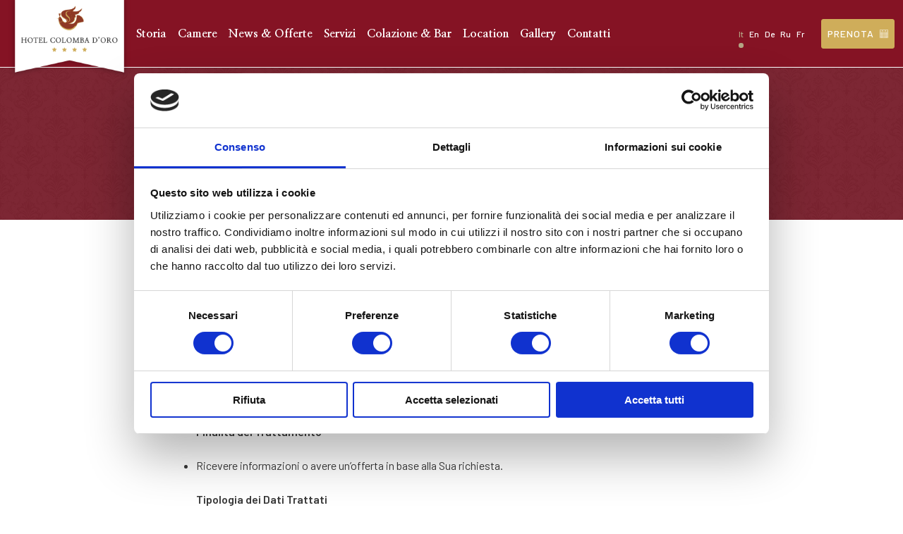

--- FILE ---
content_type: text/html; charset=UTF-8
request_url: https://colombahotel.com/privacy/
body_size: 12753
content:
<!DOCTYPE html>
<html lang="it-IT">
<head>
    <!-- Google Tag Manager -->
    <script>(function (w, d, s, l, i) {
            w[l] = w[l] || [];
            w[l].push({
                'gtm.start':
                    new Date().getTime(), event: 'gtm.js'
            });
            var f = d.getElementsByTagName(s)[0],
                j = d.createElement(s), dl = l != 'dataLayer' ? '&l=' + l : '';
            j.async = true;
            j.src =
                'https://www.googletagmanager.com/gtm.js?id=' + i + dl;
            f.parentNode.insertBefore(j, f);
        })(window, document, 'script', 'dataLayer', 'GTM-M535ZWK');</script>
    <!-- End Google Tag Manager -->

    <script async src="https://www.googletagmanager.com/gtag/js?id=G-QME5GKVMBB"></script>
    <script>
        window.dataLayer = window.dataLayer || [];

        function gtag() {
            dataLayer.push(arguments);
        }

        gtag('js', new Date());
        gtag('set', {
            'linker': {
                'accept_incoming': true,
                'domains': ['www.simplebooking.it']
            },
            'anonymize_ip': true,
            'transport_type': 'beacon'
        });
        gtag('config', 'UA-119400278-1');
        gtag('config', 'G-QME5GKVMBB');
    </script>

    <!--    Global site tag (gtag.js) - AdWords: 866665972-->
    <!--    <script async src="https://www.googletagmanager.com/gtag/js?id=AW-866665972"></script>-->
    <!--    <script>-->
    <!--        window.dataLayer = window.dataLayer || [];-->
    <!---->
    <!--        function gtag() {-->
    <!--            dataLayer.push(arguments);-->
    <!--        }-->
    <!---->
    <!--        gtag('js', new Date());-->
    <!--        gtag('config', 'AW-866665972');-->
    <!--        gtag('config', 'AW-866665972/0ZcpCNmGs2wQ9IuhnQM', {-->
    <!--            'phone_conversion_number': '+39 045.595.300'-->
    <!--        });-->
    <!--    </script>-->

    <!--Global site tag (gtag.js) - Google Analytics -->
    <!--<script async src="https://www.googletagmanager.com/gtag/js?id=UA-119400278-1"></script>-->
    <!--<script>-->
    <!--    window.dataLayer = window.dataLayer || [];-->
    <!---->
    <!--    function gtag() {-->
    <!--        dataLayer.push(arguments);-->
    <!--    }-->
    <!---->
    <!--    gtag('js', new Date());-->
    <!--    gtag('config', 'UA-119400278-1');-->
    <!--</script>-->

    <meta charset="UTF-8">
    <meta name="viewport" content="width=device-width,initial-scale=1">
    <meta http-equiv="X-UA-Compatible" content="ie=edge">

    <link rel="stylesheet" href="https://cdn.jsdelivr.net/npm/glightbox/dist/css/glightbox.min.css"/>
    <link rel="stylesheet" href="https://cdn.jsdelivr.net/npm/swiper@8/swiper-bundle.min.css"/>
    <script src="https://cdn.jsdelivr.net/npm/swiper@8/swiper-bundle.min.js"></script>
    <script src="https://unpkg.com/masonry-layout@4.2.2/dist/masonry.pkgd.min.js"></script>
    <script src="https://cdn.jsdelivr.net/gh/mcstudios/glightbox/dist/js/glightbox.min.js"></script>

	<script type="text/javascript" data-cookieconsent="ignore">
	window.dataLayer = window.dataLayer || [];

	function gtag() {
		dataLayer.
		push(arguments);
	}

	gtag("consent", "default", {
		ad_user_data: "denied",
		ad_personalization: "denied",
		ad_storage: "denied",
		analytics_storage: "denied",
		functionality_storage: "denied",
		personalization_storage: "denied",
		security_storage: "granted",
		wait_for_update: 500,
	});
	gtag("set", "ads_data_redaction", true);
	gtag("set", "url_passthrough", true);
</script>
<script type="text/javascript"
		id="Cookiebot"
		src="https://consent.cookiebot.com/uc.js"
		data-implementation="wp"
		data-cbid="23a71b9b-85a8-41ca-8a3d-9d01801c9d29"
						data-culture="IT"
				data-blockingmode="auto"
	></script>
<meta name='robots' content='noindex, nofollow' />
	<style>img:is([sizes="auto" i], [sizes^="auto," i]) { contain-intrinsic-size: 3000px 1500px }</style>
	
	<!-- This site is optimized with the Yoast SEO plugin v24.6 - https://yoast.com/wordpress/plugins/seo/ -->
	<title>Informativa privacy - Hotel Colomba d&#039;Oro - Ita</title>
	<meta property="og:locale" content="it_IT" />
	<meta property="og:type" content="article" />
	<meta property="og:title" content="Informativa privacy - Hotel Colomba d&#039;Oro - Ita" />
	<meta property="og:description" content="Gentile Cliente, Desideriamo informarLa, ai sensi dell’art.13 del Regolamento UE 2016/679 “GDPR”, che il trattamento dei Suoi dati personali sarà improntato ai principi di correttezza, liceità e trasparenza nel pieno rispetto del Suo diritto alla riservatezza. Titolare del Trattamento Hotel Colomba d’Oro SPA Via Carlo Cattaneo n°10 (VR) Finalità del Trattamento Ricevere informazioni o avere [&hellip;]" />
	<meta property="og:url" content="https://colombahotel.com/privacy/" />
	<meta property="og:site_name" content="Hotel Colomba d&#039;Oro - Ita" />
	<meta property="article:modified_time" content="2023-07-26T15:08:39+00:00" />
	<meta name="twitter:card" content="summary_large_image" />
	<meta name="twitter:label1" content="Tempo di lettura stimato" />
	<meta name="twitter:data1" content="3 minuti" />
	<script type="application/ld+json" class="yoast-schema-graph">{"@context":"https://schema.org","@graph":[{"@type":"WebPage","@id":"https://colombahotel.com/privacy/","url":"https://colombahotel.com/privacy/","name":"Informativa privacy - Hotel Colomba d&#039;Oro - Ita","isPartOf":{"@id":"https://colombahotel.com/#website"},"datePublished":"2018-04-03T15:08:43+00:00","dateModified":"2023-07-26T15:08:39+00:00","inLanguage":"it-IT","potentialAction":[{"@type":"ReadAction","target":["https://colombahotel.com/privacy/"]}]},{"@type":"WebSite","@id":"https://colombahotel.com/#website","url":"https://colombahotel.com/","name":"Hotel Colomba d&#039;Oro - Ita","description":"","potentialAction":[{"@type":"SearchAction","target":{"@type":"EntryPoint","urlTemplate":"https://colombahotel.com/?s={search_term_string}"},"query-input":{"@type":"PropertyValueSpecification","valueRequired":true,"valueName":"search_term_string"}}],"inLanguage":"it-IT"}]}</script>
	<!-- / Yoast SEO plugin. -->


<link rel='dns-prefetch' href='//cdn.polyfill.io' />
<link rel='dns-prefetch' href='//fonts.googleapis.com' />
<link rel="alternate" type="application/rss+xml" title="Hotel Colomba d&#039;Oro - Ita &raquo; Feed" href="https://colombahotel.com/feed/" />
<link rel="alternate" type="application/rss+xml" title="Hotel Colomba d&#039;Oro - Ita &raquo; Feed dei commenti" href="https://colombahotel.com/comments/feed/" />
<link rel='stylesheet' id='wp-block-library-css' href='https://colombahotel.com/wp-includes/css/dist/block-library/style.min.css?ver=6.7.4' type='text/css' media='all' />
<link rel='stylesheet' id='wp-components-css' href='https://colombahotel.com/wp-includes/css/dist/components/style.min.css?ver=6.7.4' type='text/css' media='all' />
<link rel='stylesheet' id='wp-preferences-css' href='https://colombahotel.com/wp-includes/css/dist/preferences/style.min.css?ver=6.7.4' type='text/css' media='all' />
<link rel='stylesheet' id='wp-block-editor-css' href='https://colombahotel.com/wp-includes/css/dist/block-editor/style.min.css?ver=6.7.4' type='text/css' media='all' />
<link rel='stylesheet' id='popup-maker-block-library-style-css' href='https://colombahotel.com/wp-content/plugins/popup-maker/dist/packages/block-library-style.css?ver=dbea705cfafe089d65f1' type='text/css' media='all' />
<style id='classic-theme-styles-inline-css' type='text/css'>
/*! This file is auto-generated */
.wp-block-button__link{color:#fff;background-color:#32373c;border-radius:9999px;box-shadow:none;text-decoration:none;padding:calc(.667em + 2px) calc(1.333em + 2px);font-size:1.125em}.wp-block-file__button{background:#32373c;color:#fff;text-decoration:none}
</style>
<style id='global-styles-inline-css' type='text/css'>
:root{--wp--preset--aspect-ratio--square: 1;--wp--preset--aspect-ratio--4-3: 4/3;--wp--preset--aspect-ratio--3-4: 3/4;--wp--preset--aspect-ratio--3-2: 3/2;--wp--preset--aspect-ratio--2-3: 2/3;--wp--preset--aspect-ratio--16-9: 16/9;--wp--preset--aspect-ratio--9-16: 9/16;--wp--preset--color--black: #000000;--wp--preset--color--cyan-bluish-gray: #abb8c3;--wp--preset--color--white: #ffffff;--wp--preset--color--pale-pink: #f78da7;--wp--preset--color--vivid-red: #cf2e2e;--wp--preset--color--luminous-vivid-orange: #ff6900;--wp--preset--color--luminous-vivid-amber: #fcb900;--wp--preset--color--light-green-cyan: #7bdcb5;--wp--preset--color--vivid-green-cyan: #00d084;--wp--preset--color--pale-cyan-blue: #8ed1fc;--wp--preset--color--vivid-cyan-blue: #0693e3;--wp--preset--color--vivid-purple: #9b51e0;--wp--preset--gradient--vivid-cyan-blue-to-vivid-purple: linear-gradient(135deg,rgba(6,147,227,1) 0%,rgb(155,81,224) 100%);--wp--preset--gradient--light-green-cyan-to-vivid-green-cyan: linear-gradient(135deg,rgb(122,220,180) 0%,rgb(0,208,130) 100%);--wp--preset--gradient--luminous-vivid-amber-to-luminous-vivid-orange: linear-gradient(135deg,rgba(252,185,0,1) 0%,rgba(255,105,0,1) 100%);--wp--preset--gradient--luminous-vivid-orange-to-vivid-red: linear-gradient(135deg,rgba(255,105,0,1) 0%,rgb(207,46,46) 100%);--wp--preset--gradient--very-light-gray-to-cyan-bluish-gray: linear-gradient(135deg,rgb(238,238,238) 0%,rgb(169,184,195) 100%);--wp--preset--gradient--cool-to-warm-spectrum: linear-gradient(135deg,rgb(74,234,220) 0%,rgb(151,120,209) 20%,rgb(207,42,186) 40%,rgb(238,44,130) 60%,rgb(251,105,98) 80%,rgb(254,248,76) 100%);--wp--preset--gradient--blush-light-purple: linear-gradient(135deg,rgb(255,206,236) 0%,rgb(152,150,240) 100%);--wp--preset--gradient--blush-bordeaux: linear-gradient(135deg,rgb(254,205,165) 0%,rgb(254,45,45) 50%,rgb(107,0,62) 100%);--wp--preset--gradient--luminous-dusk: linear-gradient(135deg,rgb(255,203,112) 0%,rgb(199,81,192) 50%,rgb(65,88,208) 100%);--wp--preset--gradient--pale-ocean: linear-gradient(135deg,rgb(255,245,203) 0%,rgb(182,227,212) 50%,rgb(51,167,181) 100%);--wp--preset--gradient--electric-grass: linear-gradient(135deg,rgb(202,248,128) 0%,rgb(113,206,126) 100%);--wp--preset--gradient--midnight: linear-gradient(135deg,rgb(2,3,129) 0%,rgb(40,116,252) 100%);--wp--preset--font-size--small: 13px;--wp--preset--font-size--medium: 20px;--wp--preset--font-size--large: 36px;--wp--preset--font-size--x-large: 42px;--wp--preset--spacing--20: 0.44rem;--wp--preset--spacing--30: 0.67rem;--wp--preset--spacing--40: 1rem;--wp--preset--spacing--50: 1.5rem;--wp--preset--spacing--60: 2.25rem;--wp--preset--spacing--70: 3.38rem;--wp--preset--spacing--80: 5.06rem;--wp--preset--shadow--natural: 6px 6px 9px rgba(0, 0, 0, 0.2);--wp--preset--shadow--deep: 12px 12px 50px rgba(0, 0, 0, 0.4);--wp--preset--shadow--sharp: 6px 6px 0px rgba(0, 0, 0, 0.2);--wp--preset--shadow--outlined: 6px 6px 0px -3px rgba(255, 255, 255, 1), 6px 6px rgba(0, 0, 0, 1);--wp--preset--shadow--crisp: 6px 6px 0px rgba(0, 0, 0, 1);}:where(.is-layout-flex){gap: 0.5em;}:where(.is-layout-grid){gap: 0.5em;}body .is-layout-flex{display: flex;}.is-layout-flex{flex-wrap: wrap;align-items: center;}.is-layout-flex > :is(*, div){margin: 0;}body .is-layout-grid{display: grid;}.is-layout-grid > :is(*, div){margin: 0;}:where(.wp-block-columns.is-layout-flex){gap: 2em;}:where(.wp-block-columns.is-layout-grid){gap: 2em;}:where(.wp-block-post-template.is-layout-flex){gap: 1.25em;}:where(.wp-block-post-template.is-layout-grid){gap: 1.25em;}.has-black-color{color: var(--wp--preset--color--black) !important;}.has-cyan-bluish-gray-color{color: var(--wp--preset--color--cyan-bluish-gray) !important;}.has-white-color{color: var(--wp--preset--color--white) !important;}.has-pale-pink-color{color: var(--wp--preset--color--pale-pink) !important;}.has-vivid-red-color{color: var(--wp--preset--color--vivid-red) !important;}.has-luminous-vivid-orange-color{color: var(--wp--preset--color--luminous-vivid-orange) !important;}.has-luminous-vivid-amber-color{color: var(--wp--preset--color--luminous-vivid-amber) !important;}.has-light-green-cyan-color{color: var(--wp--preset--color--light-green-cyan) !important;}.has-vivid-green-cyan-color{color: var(--wp--preset--color--vivid-green-cyan) !important;}.has-pale-cyan-blue-color{color: var(--wp--preset--color--pale-cyan-blue) !important;}.has-vivid-cyan-blue-color{color: var(--wp--preset--color--vivid-cyan-blue) !important;}.has-vivid-purple-color{color: var(--wp--preset--color--vivid-purple) !important;}.has-black-background-color{background-color: var(--wp--preset--color--black) !important;}.has-cyan-bluish-gray-background-color{background-color: var(--wp--preset--color--cyan-bluish-gray) !important;}.has-white-background-color{background-color: var(--wp--preset--color--white) !important;}.has-pale-pink-background-color{background-color: var(--wp--preset--color--pale-pink) !important;}.has-vivid-red-background-color{background-color: var(--wp--preset--color--vivid-red) !important;}.has-luminous-vivid-orange-background-color{background-color: var(--wp--preset--color--luminous-vivid-orange) !important;}.has-luminous-vivid-amber-background-color{background-color: var(--wp--preset--color--luminous-vivid-amber) !important;}.has-light-green-cyan-background-color{background-color: var(--wp--preset--color--light-green-cyan) !important;}.has-vivid-green-cyan-background-color{background-color: var(--wp--preset--color--vivid-green-cyan) !important;}.has-pale-cyan-blue-background-color{background-color: var(--wp--preset--color--pale-cyan-blue) !important;}.has-vivid-cyan-blue-background-color{background-color: var(--wp--preset--color--vivid-cyan-blue) !important;}.has-vivid-purple-background-color{background-color: var(--wp--preset--color--vivid-purple) !important;}.has-black-border-color{border-color: var(--wp--preset--color--black) !important;}.has-cyan-bluish-gray-border-color{border-color: var(--wp--preset--color--cyan-bluish-gray) !important;}.has-white-border-color{border-color: var(--wp--preset--color--white) !important;}.has-pale-pink-border-color{border-color: var(--wp--preset--color--pale-pink) !important;}.has-vivid-red-border-color{border-color: var(--wp--preset--color--vivid-red) !important;}.has-luminous-vivid-orange-border-color{border-color: var(--wp--preset--color--luminous-vivid-orange) !important;}.has-luminous-vivid-amber-border-color{border-color: var(--wp--preset--color--luminous-vivid-amber) !important;}.has-light-green-cyan-border-color{border-color: var(--wp--preset--color--light-green-cyan) !important;}.has-vivid-green-cyan-border-color{border-color: var(--wp--preset--color--vivid-green-cyan) !important;}.has-pale-cyan-blue-border-color{border-color: var(--wp--preset--color--pale-cyan-blue) !important;}.has-vivid-cyan-blue-border-color{border-color: var(--wp--preset--color--vivid-cyan-blue) !important;}.has-vivid-purple-border-color{border-color: var(--wp--preset--color--vivid-purple) !important;}.has-vivid-cyan-blue-to-vivid-purple-gradient-background{background: var(--wp--preset--gradient--vivid-cyan-blue-to-vivid-purple) !important;}.has-light-green-cyan-to-vivid-green-cyan-gradient-background{background: var(--wp--preset--gradient--light-green-cyan-to-vivid-green-cyan) !important;}.has-luminous-vivid-amber-to-luminous-vivid-orange-gradient-background{background: var(--wp--preset--gradient--luminous-vivid-amber-to-luminous-vivid-orange) !important;}.has-luminous-vivid-orange-to-vivid-red-gradient-background{background: var(--wp--preset--gradient--luminous-vivid-orange-to-vivid-red) !important;}.has-very-light-gray-to-cyan-bluish-gray-gradient-background{background: var(--wp--preset--gradient--very-light-gray-to-cyan-bluish-gray) !important;}.has-cool-to-warm-spectrum-gradient-background{background: var(--wp--preset--gradient--cool-to-warm-spectrum) !important;}.has-blush-light-purple-gradient-background{background: var(--wp--preset--gradient--blush-light-purple) !important;}.has-blush-bordeaux-gradient-background{background: var(--wp--preset--gradient--blush-bordeaux) !important;}.has-luminous-dusk-gradient-background{background: var(--wp--preset--gradient--luminous-dusk) !important;}.has-pale-ocean-gradient-background{background: var(--wp--preset--gradient--pale-ocean) !important;}.has-electric-grass-gradient-background{background: var(--wp--preset--gradient--electric-grass) !important;}.has-midnight-gradient-background{background: var(--wp--preset--gradient--midnight) !important;}.has-small-font-size{font-size: var(--wp--preset--font-size--small) !important;}.has-medium-font-size{font-size: var(--wp--preset--font-size--medium) !important;}.has-large-font-size{font-size: var(--wp--preset--font-size--large) !important;}.has-x-large-font-size{font-size: var(--wp--preset--font-size--x-large) !important;}
:where(.wp-block-post-template.is-layout-flex){gap: 1.25em;}:where(.wp-block-post-template.is-layout-grid){gap: 1.25em;}
:where(.wp-block-columns.is-layout-flex){gap: 2em;}:where(.wp-block-columns.is-layout-grid){gap: 2em;}
:root :where(.wp-block-pullquote){font-size: 1.5em;line-height: 1.6;}
</style>
<link rel='stylesheet' id='contact-form-7-css' href='https://colombahotel.com/wp-content/plugins/contact-form-7/includes/css/styles.css?ver=6.0.5' type='text/css' media='all' />
<link rel='stylesheet' id='walcf7-datepicker-css-css' href='https://colombahotel.com/wp-content/plugins/date-time-picker-for-contact-form-7/assets/css/jquery.datetimepicker.min.css?ver=1.0.0' type='text/css' media='all' />
<link rel='stylesheet' id='wpcf7-redirect-script-frontend-css' href='https://colombahotel.com/wp-content/plugins/wpcf7-redirect/build/css/wpcf7-redirect-frontend.min.css?ver=1.1' type='text/css' media='all' />
<link rel='stylesheet' id='hcd-fonts-css' href='//fonts.googleapis.com/css?family=Barlow%3A400%2C500%2C600%7CNanum+Myeongjo%3A400%2C800&#038;ver=6.7.4' type='text/css' media='all' />
<link rel='stylesheet' id='hcd-style-css' href='https://colombahotel.com/wp-content/themes/hotelcolombadoro/assets/css/app.css?v=1214A&#038;ver=230118A' type='text/css' media='all' />
<link rel='stylesheet' id='popup-maker-site-css' href='//colombahotel.com/wp-content/uploads/pum/pum-site-styles-1.css?generated=1768377980&#038;ver=1.21.5' type='text/css' media='all' />
<link rel='stylesheet' id='cf7cf-style-css' href='https://colombahotel.com/wp-content/plugins/cf7-conditional-fields/style.css?ver=2.5.9' type='text/css' media='all' />
<link rel='stylesheet' id='__EPYT__style-css' href='https://colombahotel.com/wp-content/plugins/youtube-embed-plus/styles/ytprefs.min.css?ver=14.2.1.3' type='text/css' media='all' />
<style id='__EPYT__style-inline-css' type='text/css'>

                .epyt-gallery-thumb {
                        width: 33.333%;
                }
                
</style>
<script type="text/javascript" src="https://colombahotel.com/wp-includes/js/jquery/jquery.min.js?ver=3.7.1" id="jquery-core-js"></script>
<script type="text/javascript" src="https://colombahotel.com/wp-includes/js/jquery/jquery-migrate.min.js?ver=3.4.1" id="jquery-migrate-js"></script>
<script type="text/javascript" id="__ytprefs__-js-extra">
/* <![CDATA[ */
var _EPYT_ = {"ajaxurl":"https:\/\/colombahotel.com\/wp-admin\/admin-ajax.php","security":"bed4a2abe8","gallery_scrolloffset":"20","eppathtoscripts":"https:\/\/colombahotel.com\/wp-content\/plugins\/youtube-embed-plus\/scripts\/","eppath":"https:\/\/colombahotel.com\/wp-content\/plugins\/youtube-embed-plus\/","epresponsiveselector":"[\"iframe.__youtube_prefs_widget__\"]","epdovol":"1","version":"14.2.1.3","evselector":"iframe.__youtube_prefs__[src], iframe[src*=\"youtube.com\/embed\/\"], iframe[src*=\"youtube-nocookie.com\/embed\/\"]","ajax_compat":"","maxres_facade":"eager","ytapi_load":"light","pause_others":"","stopMobileBuffer":"1","facade_mode":"","not_live_on_channel":"","vi_active":"","vi_js_posttypes":[]};
/* ]]> */
</script>
<script type="text/javascript" src="https://colombahotel.com/wp-content/plugins/youtube-embed-plus/scripts/ytprefs.min.js?ver=14.2.1.3" id="__ytprefs__-js"></script>
<link rel="https://api.w.org/" href="https://colombahotel.com/wp-json/" /><link rel="alternate" title="JSON" type="application/json" href="https://colombahotel.com/wp-json/wp/v2/pages/2" /><link rel='shortlink' href='https://colombahotel.com/?p=2' />
<link rel="alternate" title="oEmbed (JSON)" type="application/json+oembed" href="https://colombahotel.com/wp-json/oembed/1.0/embed?url=https%3A%2F%2Fcolombahotel.com%2Fprivacy%2F" />
<link rel="alternate" title="oEmbed (XML)" type="text/xml+oembed" href="https://colombahotel.com/wp-json/oembed/1.0/embed?url=https%3A%2F%2Fcolombahotel.com%2Fprivacy%2F&#038;format=xml" />
<link rel="alternate" hreflang="en-US" href="https://colombahotel.com/en/privacy-policy/"><link rel="alternate" hreflang="de-DE" href="https://colombahotel.com/de/datenschutz/"><link rel="alternate" hreflang="ru-RU" href="https://colombahotel.com/ru/politika-konfidencyalnosti/"><link rel="alternate" hreflang="fr-FR" href="https://colombahotel.com/fr/politique-de-confidentialite/"><link rel="alternate" hreflang="it-IT" href="https://colombahotel.com/privacy/"><link rel="icon" href="https://colombahotel.com/wp-content/uploads/2018/04/logo-2.png" sizes="32x32" />
<link rel="icon" href="https://colombahotel.com/wp-content/uploads/2018/04/logo-2.png" sizes="192x192" />
<link rel="apple-touch-icon" href="https://colombahotel.com/wp-content/uploads/2018/04/logo-2.png" />
<meta name="msapplication-TileImage" content="https://colombahotel.com/wp-content/uploads/2018/04/logo-2.png" />
		<style type="text/css" id="wp-custom-css">
			input[type="date"]::before{
    color: #cec3ad;
    content: attr(placeholder) ": ";
}
input[type="date"]:focus::before {
    content: "" !important;
}

/* CSS per il bottone del Popup Colomba d'Oro */
.pum-content a.colomba-btn:hover {
    background-color: #ffffff !important;
    color: #CFAD5A !important;
    border-color: #ffffff !important;
    text-decoration: none !important;
    opacity: 1 !important;
}

@media only screen and (max-width: 1399px) {
    .colomba-box { padding: 40px 40px !important; }
}

@media only screen and (max-width: 1200px) {
    .colomba-title { font-size: 26px !important; }
}

@media only screen and (max-width: 1024px) {
    .colomba-box { padding: 35px 30px !important; }
    .colomba-text { margin-bottom: 35px !important; } 
}

@media only screen and (max-width: 880px) {
    .colomba-title { font-size: 24px !important; }
    .colomba-sep { width: 150px !important; }
    .colomba-box { padding: 30px 20px !important; }
}

@media only screen and (max-width: 767px) {
    .colomba-box {
        padding: 30px 15px !important;
        width: 100% !important;
        box-sizing: border-box !important;
    }
    .colomba-title {
        font-size: 22px !important;
        margin-bottom: 15px !important;
    }
    .colomba-text {
        font-size: 15px !important;
        margin-bottom: 30px !important; 
    }
    .colomba-btn-responsive {
        display: block !important;
        width: 100% !important;
        text-align: center !important;
        padding: 15px 10px !important;
    }
}		</style>
		</head>

<body class="privacy-policy page-template-default page page-id-2">
<!-- Google Tag Manager (noscript) -->
<noscript>
    <iframe src=https://www.googletagmanager.com/ns.html?id=GTM-M535ZWK
            height="0" width="0" style="display:none;visibility:hidden"></iframe>
</noscript>
<!-- End Google Tag Manager (noscript) -->

<div class="wrapper">
	<div class="top" data-component="top" data-id="697d4a0a5b40e">
    <div class="top__container container">
        <div class="top__primary">
			<a class="top__logo" href="https://colombahotel.com"><img src="https://colombahotel.com/wp-content/themes/hotelcolombadoro/assets/img/logo.png" alt="" /></a><ul id="menu-main-menu" class="top__nav"><li id="menu-item-71" class="menu-item menu-item-type-post_type menu-item-object-page menu-item-71"><a href="https://colombahotel.com/storia/">Storia</a></li>
<li id="menu-item-154" class="menu-item menu-item-type-post_type menu-item-object-page menu-item-154"><a href="https://colombahotel.com/camere/">Camere</a></li>
<li id="menu-item-376" class="menu-item menu-item-type-post_type menu-item-object-page menu-item-376"><a href="https://colombahotel.com/offerte-speciali/">News &#038; Offerte</a></li>
<li id="menu-item-98" class="menu-item menu-item-type-post_type menu-item-object-page menu-item-98"><a href="https://colombahotel.com/servizi/">Servizi</a></li>
<li id="menu-item-1127" class="menu-item menu-item-type-post_type menu-item-object-page menu-item-1127"><a href="https://colombahotel.com/colazione-bar/">Colazione &#038; Bar</a></li>
<li id="menu-item-1392" class="menu-item menu-item-type-post_type menu-item-object-page menu-item-1392"><a href="https://colombahotel.com/location/">Location</a></li>
<li id="menu-item-1120" class="menu-item menu-item-type-post_type menu-item-object-page menu-item-1120"><a href="https://colombahotel.com/gallery/">Gallery</a></li>
<li id="menu-item-114" class="menu-item menu-item-type-post_type menu-item-object-page menu-item-114"><a href="https://colombahotel.com/contatti/">Contatti</a></li>
</ul>            <span class="top__mobile-menu" data-on-click="toggleMobileMenu">
                <svg width="20px" height="12px" viewBox="0 0 20 12" version="1.1" xmlns="http://www.w3.org/2000/svg"
                     xmlns:xlink="http://www.w3.org/1999/xlink">
                    <g stroke="none" stroke-width="1" fill="none" fill-rule="evenodd">
                        <path d="M19.307,5.468 L0.693,5.468 C0.399,5.468 0.161,5.706 0.161,6 C0.161,6.294 0.399,6.532 0.693,6.532 L19.307,6.532 C19.601,6.532 19.839,6.294 19.839,6 C19.839,5.706 19.601,5.468 19.307,5.468 Z"></path>
                        <path d="M19.307,10.787 L0.693,10.787 C0.399,10.787 0.161,11.025 0.161,11.319 C0.161,11.613 0.399,11.851 0.693,11.851 L19.307,11.851 C19.601,11.851 19.839,11.613 19.839,11.319 C19.839,11.025 19.601,10.787 19.307,10.787 Z"></path>
                        <path d="M0.693,1.214 L19.307,1.214 C19.601,1.214 19.839,0.976 19.839,0.682 C19.839,0.388 19.601,0.15 19.307,0.15 L0.693,0.15 C0.399,0.15 0.161,0.388 0.161,0.682 C0.161,0.976 0.399,1.214 0.693,1.214 Z"></path>
                    </g>
                </svg>
            </span>
        </div>
        <div class="top__secondary">
			<ul class="top__languages"><li class="top__language top__language--current"><a href="https://colombahotel.com/privacy/">it</a></li><li class="top__language"><a href="https://colombahotel.com/en/privacy-policy/">en</a></li><li class="top__language"><a href="https://colombahotel.com/de/datenschutz/">de</a></li><li class="top__language"><a href="https://colombahotel.com/ru/politika-konfidencyalnosti/">ru</a></li><li class="top__language"><a href="https://colombahotel.com/fr/politique-de-confidentialite/">fr</a></li></ul>			                <a href="https://www.simplebooking.it/ibe/hotelbooking/search?hid=4559&#038;lang=IT&#038;sunrise" target="_blank"
                   class="button button--fill button--fill-alt button--icon" data-on-click="buttonClick">
					prenota                    <svg width="18px" height="18px" viewBox="0 0 18 18" version="1.1" xmlns="http://www.w3.org/2000/svg"
                         xmlns:xlink="http://www.w3.org/1999/xlink">
                        <g stroke="none" stroke-width="1" fill="none" fill-rule="evenodd">
                            <g transform="translate(-156.000000, -15.000000)" fill="#FFFFFF" fill-rule="nonzero">
                                <g transform="translate(156.000000, 15.000000)">
                                    <path d="M15.83025,0 L2.05275,0 C0.86325,0 0,0.87225 0,2.07375 L0,15.89625 C0,17.115 0.86325,18 2.05275,18 L15.83025,18 C17.04675,18 18,17.07525 18,15.89625 L18,2.07375 C18,0.89175 17.06775,0 15.83025,0 Z M2.05275,0.75 L15.83025,0.75 C16.64025,0.75 17.25,1.31925 17.25,2.07375 L17.25,5.25 L0.75,5.25 L0.75,2.07375 C0.75,1.28175 1.2735,0.75 2.05275,0.75 Z M7.5,11.25 L7.5,9 L10.5,9 L10.5,11.25 L7.5,11.25 Z M10.5,12 L10.5,14.25 L7.5,14.25 L7.5,12 L10.5,12 Z M6.75,11.25 L3.75,11.25 L3.75,9 L6.75,9 L6.75,11.25 Z M11.25,9 L14.25,9 L14.25,11.25 L11.25,11.25 L11.25,9 Z M11.25,8.25 L11.25,6 L14.25,6 L14.25,8.25 L11.25,8.25 Z M10.5,8.25 L7.5,8.25 L7.5,6 L10.5,6 L10.5,8.25 Z M6.75,8.25 L3.75,8.25 L3.75,6 L6.75,6 L6.75,8.25 Z M3,8.25 L0.75,8.25 L0.75,6 L3,6 L3,8.25 Z M3,9 L3,11.25 L0.75,11.25 L0.75,9 L3,9 Z M3,12 L3,14.25 L0.75,14.25 L0.75,12 L3,12 Z M3.75,12 L6.75,12 L6.75,14.25 L3.75,14.25 L3.75,12 Z M6.75,15 L6.75,17.25 L3.75,17.25 L3.75,15 L6.75,15 Z M7.5,15 L10.5,15 L10.5,17.25 L7.5,17.25 L7.5,15 Z M11.25,15 L14.25,15 L14.25,17.25 L11.25,17.25 L11.25,15 Z M11.25,14.25 L11.25,12 L14.25,12 L14.25,14.25 L11.25,14.25 Z M15,12 L17.25,12 L17.25,14.25 L15,14.25 L15,12 Z M15,11.25 L15,9 L17.25,9 L17.25,11.25 L15,11.25 Z M15,8.25 L15,6 L17.25,6 L17.25,8.25 L15,8.25 Z M0.75,15.89625 L0.75,15 L3,15 L3,17.25 L2.05275,17.25 C1.2855,17.25 0.75,16.6935 0.75,15.89625 Z M15.83025,17.25 L15,17.25 L15,15 L17.25,15 L17.25,15.89625 C17.25,16.668 16.64025,17.25 15.83025,17.25 Z"></path>
                                    <path d="M5.7315,3.67275 C6.28275,3.67275 6.73125,3.22425 6.73125,2.673 C6.73125,2.1225 6.28275,1.674 5.7315,1.674 C5.181,1.674 4.7325,2.1225 4.7325,2.673 C4.7325,3.22425 5.18025,3.67275 5.7315,3.67275 Z M5.7315,2.424 C5.8695,2.424 5.98125,2.53575 5.98125,2.673 C5.98125,2.811 5.8695,2.92275 5.7315,2.92275 C5.59425,2.92275 5.4825,2.811 5.4825,2.673 C5.4825,2.53575 5.5935,2.424 5.7315,2.424 Z"></path>
                                    <path d="M12.2685,3.67275 C12.819,3.67275 13.2675,3.22425 13.2675,2.673 C13.2675,2.1225 12.819,1.674 12.2685,1.674 C11.718,1.674 11.2695,2.1225 11.2695,2.673 C11.2695,3.22425 11.718,3.67275 12.2685,3.67275 Z M12.2685,2.424 C12.40575,2.424 12.5175,2.53575 12.5175,2.673 C12.5175,2.811 12.40575,2.92275 12.2685,2.92275 C12.13125,2.92275 12.0195,2.811 12.0195,2.673 C12.0195,2.53575 12.132,2.424 12.2685,2.424 Z"></path>
                                </g>
                            </g>
                        </g>
                    </svg>
                </a>
			        </div>
    </div>
</div>
	<div class="mobile-cta" data-bind-class="['mobile-cta--'+position]" data-component="mobile-cta"
     data-id="697d4a0a604f6">
    <a href="https://www.simplebooking.it/ibe/hotelbooking/search?hid=4559&#038;lang=IT&#038;sunrise"
       class="button button--fill">
		prenota    </a>
</div>
    <div class="content">
<div class="page-title page-title--center">
    <div class="page-title__pattern"></div>
    <h1 class="container">
		Informativa privacy    </h1>
</div>
<div class="container"><div class="description typo-content description--center">
	<p>Gentile Cliente,<br />
Desideriamo informarLa, ai sensi dell’art.13 del Regolamento UE 2016/679 “GDPR”, che il trattamento dei Suoi dati personali sarà improntato ai principi di correttezza, liceità e trasparenza nel pieno rispetto del Suo diritto alla riservatezza.</p>
<p><strong>Titolare del Trattamento</strong></p>
<p>Hotel Colomba d’Oro SPA<br />
Via Carlo Cattaneo n°10 (VR)</p>
<p><strong>Finalità del Trattamento</strong></p>
<ul>
<li>Ricevere informazioni o avere un’offerta in base alla Sua richiesta.</li>
</ul>
<p><strong>Tipologia dei Dati Trattati</strong></p>
<ul>
<li>Nome, Cognome, Città, Stato, Telefono, Email</li>
</ul>
<p><strong>Natura del Conferimento</strong></p>
<ul>
<li>Obbligatorio per permetterci di risponderLe o inviare un’offerta in base alla sua richiesta.</li>
</ul>
<p><strong>Accesso ai dati</strong></p>
<p>Per le medesime finalità i dati potranno essere resi accessibili ai dipendenti e collaboratori del Titolare, nella loro qualità di soggetti autorizzati al trattamento e/o responsabili del trattamento. Tutti i soggetti nominati svolgeranno esclusivamente le operazioni di trattamento, per conto del Titolare e/o del responsabile, nei limiti, con le forme e secondo le modalità espressamente indicate nei rispettivi atti di nomina.<br />
Per esercitare i diritti di cui all’art. 12 e/o eventuali chiarimenti in merito di tutela dei dati personali, gli interessati, sono raggiungibili all’indirizzo <a href="mailto:privacy@colombahotel.com">privacy@colombahotel.com</a></p>
<p><strong>Obbligo del conferimento in caso di minori</strong></p>
<p>Ove il soggetto che conferisce i dati abbia un’età inferiore ai 16 anni, il trattamento è lecito soltanto se e nella misura in cui, tale consenso, è prestato ed autorizzato dal titolare della responsabilità genitoriale per il quale sono acquisiti i dati identificativi e copia dei documenti di riconoscimento.</p>
<p><strong>Modalità del trattamento</strong></p>
<p>Il trattamento è effettuato con strumenti manuali, informatici e telematici con logiche di organizzazione ed elaborazione strettamente correlate alle finalità stesse e comunque in modo da garantire la sicurezza, l&#8217;integrità e la riservatezza dei dati stessi nel rispetto delle misure organizzative, fisiche e logiche previste dalle disposizioni vigenti.</p>
<p><strong>Conservazione dei dati</strong></p>
<p>I dati personali qui acquisiti, per le finalità sopra indicate, vengono conservati all’interno dell’Hotel per tutta la durata del rapporto e nel caso di revoca e/o altro tipo di cessazione del rapporto, nei termini prescrizionali:</p>
<ul>
<li>10 anni per i documenti secondo il codice civile (ex articolo 2214 del c.c.).</li>
</ul>
<p><strong>Diritti dell’interessato</strong></p>
<p>Lei potrà, in qualsiasi momento, esercitare i diritti:</p>
<p>a. di accesso ai dati personali (Art.15);<br />
b. di ottenere la rettifica (Art.16) o la cancellazione (Art.17) degli stessi o la limitazione del trattamento (Art.18) che lo riguardano;<br />
c. alla portabilità dei dati(Art.20);<br />
d. di opporsi al trattamento (Art.21);<br />
e. di revocare il consenso (Art.7 Paragrafo 3), ove previsto: la revoca del consenso non pregiudica la liceità del trattamento basata sul consenso conferito prima della revoca;<br />
f. di proporre reclamo all&#8217;autorità di controllo (Art.77)<br />
e. di revocare il consenso (Art.7 Paragrafo 3), ove previsto: la revoca del consenso non pregiudica la liceità del trattamento basata sul consenso conferito prima della revoca;<br />
f. di proporre reclamo all&#8217;autorità di controllo (Art.77)</p>
	</div>
</div></div><!-- /content -->
<div class="mobile-menu" data-bind-class="['mobile-menu--active', 'mobile-menu--' + visibility]"
     data-component="mobile-menu" data-id="697d4a0a6156e">
    <div class="mobile-menu__background"></div>
    <div class="mobile-menu__wrapper">
		<ul id="menu-main-menu-1" class="mobile-menu__nav"><li class="menu-item menu-item-type-post_type menu-item-object-page menu-item-71"><a href="https://colombahotel.com/storia/">Storia</a></li>
<li class="menu-item menu-item-type-post_type menu-item-object-page menu-item-154"><a href="https://colombahotel.com/camere/">Camere</a></li>
<li class="menu-item menu-item-type-post_type menu-item-object-page menu-item-376"><a href="https://colombahotel.com/offerte-speciali/">News &#038; Offerte</a></li>
<li class="menu-item menu-item-type-post_type menu-item-object-page menu-item-98"><a href="https://colombahotel.com/servizi/">Servizi</a></li>
<li class="menu-item menu-item-type-post_type menu-item-object-page menu-item-1127"><a href="https://colombahotel.com/colazione-bar/">Colazione &#038; Bar</a></li>
<li class="menu-item menu-item-type-post_type menu-item-object-page menu-item-1392"><a href="https://colombahotel.com/location/">Location</a></li>
<li class="menu-item menu-item-type-post_type menu-item-object-page menu-item-1120"><a href="https://colombahotel.com/gallery/">Gallery</a></li>
<li class="menu-item menu-item-type-post_type menu-item-object-page menu-item-114"><a href="https://colombahotel.com/contatti/">Contatti</a></li>
</ul><ul class="mobile-menu__languages"><li class="mobile-menu__language mobile-menu__language--current"><a href="https://colombahotel.com/privacy/">it</a></li><li class="mobile-menu__language"><a href="https://colombahotel.com/en/privacy-policy/">en</a></li><li class="mobile-menu__language"><a href="https://colombahotel.com/de/datenschutz/">de</a></li><li class="mobile-menu__language"><a href="https://colombahotel.com/ru/politika-konfidencyalnosti/">ru</a></li><li class="mobile-menu__language"><a href="https://colombahotel.com/fr/politique-de-confidentialite/">fr</a></li></ul>        <span class="mobile-menu__close" data-on-click="toggle">
            <svg width="15px" height="15px" viewBox="0 0 15 15" version="1.1" xmlns="http://www.w3.org/2000/svg"
                 xmlns:xlink="http://www.w3.org/1999/xlink">
                <g stroke="none" stroke-width="1" fill="none" fill-rule="evenodd">
                    <g fill="#000000" fill-rule="nonzero">
                        <path d="M16.6404044,6.80140443 L-1.97359557,6.80140443 C-2.26759557,6.80140443 -2.50559557,7.03940443 -2.50559557,7.33340443 C-2.50559557,7.62740443 -2.26759557,7.86540443 -1.97359557,7.86540443 L16.6404044,7.86540443 C16.9344044,7.86540443 17.1724044,7.62740443 17.1724044,7.33340443 C17.1724044,7.03940443 16.9344044,6.80140443 16.6404044,6.80140443 Z"
                              transform="translate(7.333404, 7.333404) rotate(-45.000000) translate(-7.333404, -7.333404) "></path>
                        <path d="M-1.97359557,7.86540443 L16.6404044,7.86540443 C16.9344044,7.86540443 17.1724044,7.62740443 17.1724044,7.33340443 C17.1724044,7.03940443 16.9344044,6.80140443 16.6404044,6.80140443 L-1.97359557,6.80140443 C-2.26759557,6.80140443 -2.50559557,7.03940443 -2.50559557,7.33340443 C-2.50559557,7.62740443 -2.26759557,7.86540443 -1.97359557,7.86540443 Z"
                              transform="translate(7.333404, 7.333404) rotate(45.000000) translate(-7.333404, -7.333404) "></path>
                    </g>
                </g>
            </svg>
        </span>
    </div>
</div>
<div class="container">
	
    <div
            class="footer "
            data-component="footer-box"
            data-id="697d4a0a630cb"
    >
        <a href="https://colombahotel.com" class="footer__logo">
            <img src="https://colombahotel.com/wp-content/themes/hotelcolombadoro/assets/img/footer-logo.png" alt=""/>
        </a>
        <div class="footer__column">
			<p><strong>Hotel Colomba d’Oro<br />
</strong><br />
Via Carlo Cattaneo, 10<br />
37121 Verona, Italy<br />
P.IVA IT01534870231<br />
<span data-olk-copy-source="MessageBody">CIN: IT023091A1RXHKVJHY</span></p>
        </div>
        <div class="footer__column">
			<p><strong>Contatti</strong></p>
<p><strong>Telefono:</strong><br />
+39 045 595 300<br />
<strong>N. emergenze:<br />
</strong> +39 045 595 367<br />
<strong>Fax:</strong><br />
+39 045 594 974<br />
<strong>Email:<br />
</strong> <a href="mailto:info@colombahotel.com">info@colombahotel.com</a></p>
        </div>
        <div class="footer__column footer__column--social">
            <a data-for="(social, i) in socials" data-bind-href="social.url" target="_blank"
               data-html="social.button_icon"></a>
        </div>
        <div class="footer__column footer__column--links">
            <ul>
				<li><a href="https://colombahotel.com/come-prenotare-al-colomba-doro/">Prenotare al Colomba d&#039;Oro</a></li><li><a href="https://colombahotel.com/privacy/">Informativa Privacy</a></li><li><a href="https://colombahotel.com/info-legali">Info Legali</a></li><li><a href="https://mwd.digital/">Credits</a></li>            </ul>
        </div>
        <div class="footer__column">
            <!--<div id="TA_cdsratingsonlynarrow519" class="TA_cdsratingsonlynarrow">
                <ul id="p9HmFF2" class="TA_links Um2BzwI">
                <li id="O8a6Rr" class="SKSTPM75">
                <a target="_blank" href="https://www.tripadvisor.it/"><img src="https://www.tripadvisor.it/img/cdsi/img2/branding/tripadvisor_logo_transp_340x80-18034-2.png" alt="TripAdvisor"/></a>
                </li>
                </ul>
            </div>-->
            <!--            <a target="_blank"-->
            <!--               href="https://www.tripadvisor.it/Hotel_Review-g187871-d202674-Reviews-Hotel_Colomba_d_Oro-Verona_Province_of_Verona_Veneto.html"><img-->
            <!--                        src="/wp-content/themes/hotelcolombadoro/app/theme/components/footer/trip.jpg"-->
            <!--                        alt="TripAdvisor"/></a>-->
        </div>
    </div>
</div>
<script src="https://www.jscache.com/wejs?wtype=cdsratingsonlynarrow&amp;uniq=519&amp;locationId=202674&amp;lang=it&amp;border=true&amp;shadow=true&amp;backgroundColor=white&amp;langversion=2"></script>
<script id="data-697d4a0a630cb">window.__697d4a0a630cb={"socials":[{"button_icon":"00 Social\/facebook.svg","url":"https:\/\/www.facebook.com\/colombahotel\/"},{"button_icon":"00 Social\/instagram.svg","url":"https:\/\/www.instagram.com\/hotelcolombadoro\/"}],"id":"697d4a0a630cb"};</script></div><!-- /wrapper -->
<div 
	id="pum-2859" 
	role="dialog" 
	aria-modal="false"
	class="pum pum-overlay pum-theme-2853 pum-theme-hello-box-2 popmake-overlay pum-click-to-close auto_open click_open" 
	data-popmake="{&quot;id&quot;:2859,&quot;slug&quot;:&quot;san-valentino&quot;,&quot;theme_id&quot;:2853,&quot;cookies&quot;:[{&quot;event&quot;:&quot;on_popup_close&quot;,&quot;settings&quot;:{&quot;name&quot;:&quot;pum-2859&quot;,&quot;time&quot;:&quot;1 month&quot;,&quot;session&quot;:false,&quot;path&quot;:&quot;1&quot;}}],&quot;triggers&quot;:[{&quot;type&quot;:&quot;auto_open&quot;,&quot;settings&quot;:{&quot;delay&quot;:500,&quot;cookie_name&quot;:[&quot;pum-2859&quot;]}},{&quot;type&quot;:&quot;click_open&quot;,&quot;settings&quot;:{&quot;extra_selectors&quot;:&quot;&quot;,&quot;cookie_name&quot;:null}}],&quot;mobile_disabled&quot;:null,&quot;tablet_disabled&quot;:null,&quot;meta&quot;:{&quot;display&quot;:{&quot;stackable&quot;:&quot;1&quot;,&quot;overlay_disabled&quot;:false,&quot;scrollable_content&quot;:false,&quot;disable_reposition&quot;:false,&quot;size&quot;:&quot;auto&quot;,&quot;responsive_min_width&quot;:&quot;0px&quot;,&quot;responsive_min_width_unit&quot;:false,&quot;responsive_max_width&quot;:&quot;100px&quot;,&quot;responsive_max_width_unit&quot;:false,&quot;custom_width&quot;:&quot;100%&quot;,&quot;custom_width_unit&quot;:false,&quot;custom_height&quot;:&quot;380px&quot;,&quot;custom_height_unit&quot;:false,&quot;custom_height_auto&quot;:&quot;1&quot;,&quot;location&quot;:&quot;center&quot;,&quot;position_from_trigger&quot;:false,&quot;position_top&quot;:&quot;0&quot;,&quot;position_left&quot;:&quot;0&quot;,&quot;position_bottom&quot;:&quot;0&quot;,&quot;position_right&quot;:&quot;0&quot;,&quot;position_fixed&quot;:&quot;1&quot;,&quot;animation_type&quot;:&quot;fade&quot;,&quot;animation_speed&quot;:&quot;100&quot;,&quot;animation_origin&quot;:&quot;top&quot;,&quot;overlay_zindex&quot;:false,&quot;zindex&quot;:&quot;1999999999&quot;},&quot;close&quot;:{&quot;text&quot;:&quot;&quot;,&quot;button_delay&quot;:&quot;0&quot;,&quot;overlay_click&quot;:&quot;1&quot;,&quot;esc_press&quot;:&quot;1&quot;,&quot;f4_press&quot;:false},&quot;click_open&quot;:[]}}">

	<div id="popmake-2859" class="pum-container popmake theme-2853 pum-position-fixed">

				
				
		
				<div class="pum-content popmake-content" tabindex="0">
			<div class="colomba-box" style="background-color: #851324; border: 2px solid #877856; padding: 40px 20px; text-align: center;">
<h2 class="colomba-title" style="font-family: 'Nanum Myeongjo', serif; font-weight: 800; color: #ffffff; font-size: 28px; line-height: 1.3; margin-top: 0; margin-bottom: 20px; letter-spacing: 0.5px;">San Valentino al<br />
Colomba d&#8217;Oro</h2>
<div class="colomba-sep" style="width: 200px; height: 2px; background-color: #877856; margin: 0 auto 25px auto;"></div>
<p class="colomba-text" style="font-family: 'Barlow', sans-serif; font-size: 16px; line-height: 1.6; color: #f2f2f2; font-weight: 400; margin-bottom: 35px;">Il Colomba d&#8217;Oro si fa bello per San Valentino.<br />
In questi giorni siamo chiusi per ristrutturazione,<br />
ma le nostre porte riapriranno il <strong style="color: #ffffff; border-bottom: 1px solid #877856;">13 febbraio</strong>.</p>
<p><a class="colomba-btn colomba-btn-responsive" style="font-family: 'Barlow', sans-serif; font-weight: 600; text-transform: uppercase; letter-spacing: 1px; font-size: 14px; padding: 14px 30px; text-decoration: none; background-color: #cfad5a; color: #ffffff; border: 1px solid #CFAD5A;" href="https://www.simplebooking.it/ibe/hotelbooking/search?hid=4559&amp;lang=IT&amp;sunrise" target="_blank" rel="noopener">PRENOTA IL TUO SOGGIORNO<br />
</a></p>
</div>
		</div>

				
							<button type="button" class="pum-close popmake-close" aria-label="Chiudi">
			✕			</button>
		
	</div>

</div>
<script>window.__themeUrl="https://colombahotel.com/wp-content/themes/hotelcolombadoro";window.__themeSiteUrl="https://colombahotel.com";</script><script type="text/javascript" src="https://colombahotel.com/wp-includes/js/dist/hooks.min.js?ver=4d63a3d491d11ffd8ac6" id="wp-hooks-js"></script>
<script type="text/javascript" src="https://colombahotel.com/wp-includes/js/dist/i18n.min.js?ver=5e580eb46a90c2b997e6" id="wp-i18n-js"></script>
<script type="text/javascript" id="wp-i18n-js-after">
/* <![CDATA[ */
wp.i18n.setLocaleData( { 'text direction\u0004ltr': [ 'ltr' ] } );
/* ]]> */
</script>
<script type="text/javascript" src="https://colombahotel.com/wp-content/plugins/contact-form-7/includes/swv/js/index.js?ver=6.0.5" id="swv-js"></script>
<script type="text/javascript" id="contact-form-7-js-translations">
/* <![CDATA[ */
( function( domain, translations ) {
	var localeData = translations.locale_data[ domain ] || translations.locale_data.messages;
	localeData[""].domain = domain;
	wp.i18n.setLocaleData( localeData, domain );
} )( "contact-form-7", {"translation-revision-date":"2025-03-02 21:28:53+0000","generator":"GlotPress\/4.0.1","domain":"messages","locale_data":{"messages":{"":{"domain":"messages","plural-forms":"nplurals=2; plural=n != 1;","lang":"it"},"This contact form is placed in the wrong place.":["Questo modulo di contatto \u00e8 posizionato nel posto sbagliato."],"Error:":["Errore:"]}},"comment":{"reference":"includes\/js\/index.js"}} );
/* ]]> */
</script>
<script type="text/javascript" id="contact-form-7-js-before">
/* <![CDATA[ */
var wpcf7 = {
    "api": {
        "root": "https:\/\/colombahotel.com\/wp-json\/",
        "namespace": "contact-form-7\/v1"
    }
};
/* ]]> */
</script>
<script type="text/javascript" src="https://colombahotel.com/wp-content/plugins/contact-form-7/includes/js/index.js?ver=6.0.5" id="contact-form-7-js"></script>
<script type="text/javascript" src="https://colombahotel.com/wp-content/plugins/date-time-picker-for-contact-form-7/assets/js/jquery.datetimepicker.full.min.js?ver=6.7.4" id="walcf7-datepicker-js-js"></script>
<script type="text/javascript" src="https://colombahotel.com/wp-content/plugins/date-time-picker-for-contact-form-7/assets/js/datetimepicker.js?ver=1.0.0" id="walcf7-datepicker-js"></script>
<script type="text/javascript" id="wpcf7-redirect-script-js-extra">
/* <![CDATA[ */
var wpcf7r = {"ajax_url":"https:\/\/colombahotel.com\/wp-admin\/admin-ajax.php"};
/* ]]> */
</script>
<script type="text/javascript" src="https://colombahotel.com/wp-content/plugins/wpcf7-redirect/build/js/wpcf7r-fe.js?ver=1.1" id="wpcf7-redirect-script-js"></script>
<script type="text/javascript" src="//cdn.polyfill.io/v2/polyfill.min.js?features=default%2Cfetch%2CmatchMedia%2CIntersectionObserver%2CIntersectionObserverEntry&amp;ver=6.7.4" id="hcd-polyfill-js"></script>
<script type="text/javascript" src="https://colombahotel.com/wp-content/themes/hotelcolombadoro/assets/js/vendor.js?ver=230118A" id="hcd-vendors-js"></script>
<script type="text/javascript" src="https://colombahotel.com/wp-content/themes/hotelcolombadoro/assets/js/app.js?ver=230118A" id="hcd-app-js"></script>
<script type="text/javascript" src="https://colombahotel.com/wp-includes/js/jquery/ui/core.min.js?ver=1.13.3" id="jquery-ui-core-js"></script>
<script type="text/javascript" id="popup-maker-site-js-extra">
/* <![CDATA[ */
var pum_vars = {"version":"1.21.5","pm_dir_url":"https:\/\/colombahotel.com\/wp-content\/plugins\/popup-maker\/","ajaxurl":"https:\/\/colombahotel.com\/wp-admin\/admin-ajax.php","restapi":"https:\/\/colombahotel.com\/wp-json\/pum\/v1","rest_nonce":null,"default_theme":"1860","debug_mode":"","disable_tracking":"","home_url":"\/","message_position":"top","core_sub_forms_enabled":"1","popups":[],"cookie_domain":"","analytics_enabled":"1","analytics_route":"analytics","analytics_api":"https:\/\/colombahotel.com\/wp-json\/pum\/v1"};
var pum_sub_vars = {"ajaxurl":"https:\/\/colombahotel.com\/wp-admin\/admin-ajax.php","message_position":"top"};
var pum_popups = {"pum-2859":{"triggers":[{"type":"auto_open","settings":{"delay":500,"cookie_name":["pum-2859"]}}],"cookies":[{"event":"on_popup_close","settings":{"name":"pum-2859","time":"1 month","session":false,"path":"1"}}],"disable_on_mobile":false,"disable_on_tablet":false,"atc_promotion":null,"explain":null,"type_section":null,"theme_id":"2853","size":"auto","responsive_min_width":"0px","responsive_max_width":"100px","custom_width":"100%","custom_height_auto":true,"custom_height":"380px","scrollable_content":false,"animation_type":"fade","animation_speed":"100","animation_origin":"top","open_sound":"none","custom_sound":"","location":"center","position_top":"0","position_bottom":"0","position_left":"0","position_right":"0","position_from_trigger":false,"position_fixed":true,"overlay_disabled":false,"stackable":true,"disable_reposition":false,"zindex":"1999999999","close_button_delay":"0","fi_promotion":null,"close_on_form_submission":false,"close_on_form_submission_delay":"0","close_on_overlay_click":true,"close_on_esc_press":true,"close_on_f4_press":false,"disable_form_reopen":false,"disable_accessibility":false,"theme_slug":"hello-box-2","id":2859,"slug":"san-valentino"}};
/* ]]> */
</script>
<script type="text/javascript" src="//colombahotel.com/wp-content/uploads/pum/pum-site-scripts-1.js?defer&amp;generated=1768377980&amp;ver=1.21.5" id="popup-maker-site-js"></script>
<script type="text/javascript" id="wpcf7cf-scripts-js-extra">
/* <![CDATA[ */
var wpcf7cf_global_settings = {"ajaxurl":"https:\/\/colombahotel.com\/wp-admin\/admin-ajax.php"};
/* ]]> */
</script>
<script type="text/javascript" src="https://colombahotel.com/wp-content/plugins/cf7-conditional-fields/js/scripts.js?ver=2.5.9" id="wpcf7cf-scripts-js"></script>
<script type="text/javascript" src="https://www.google.com/recaptcha/api.js?render=6LeDIUQhAAAAAMeDs3i9lMTtSt4liINqUeDBxFqp&amp;ver=3.0" id="google-recaptcha-js"></script>
<script type="text/javascript" src="https://colombahotel.com/wp-includes/js/dist/vendor/wp-polyfill.min.js?ver=3.15.0" id="wp-polyfill-js"></script>
<script type="text/javascript" id="wpcf7-recaptcha-js-before">
/* <![CDATA[ */
var wpcf7_recaptcha = {
    "sitekey": "6LeDIUQhAAAAAMeDs3i9lMTtSt4liINqUeDBxFqp",
    "actions": {
        "homepage": "homepage",
        "contactform": "contactform"
    }
};
/* ]]> */
</script>
<script type="text/javascript" src="https://colombahotel.com/wp-content/plugins/contact-form-7/modules/recaptcha/index.js?ver=6.0.5" id="wpcf7-recaptcha-js"></script>
<script type="text/javascript" src="https://colombahotel.com/wp-content/plugins/youtube-embed-plus/scripts/fitvids.min.js?ver=14.2.1.3" id="__ytprefsfitvids__-js"></script>
</body>
</html>


--- FILE ---
content_type: text/css
request_url: https://colombahotel.com/wp-content/themes/hotelcolombadoro/assets/css/app.css?v=1214A&ver=230118A
body_size: 8159
content:
.wpcf7 .wpcf7-response-output, #cookie-notice, h1, h2, h3, h4, h5, h6 { -webkit-font-smoothing: antialiased; -moz-osx-font-smoothing: grayscale; }

* { margin: 0; padding: 0; outline: none; -webkit-box-sizing: border-box; box-sizing: border-box; }

html { font-size: 16px; scroll-behavior: smooth !important; }

@media screen and (min-width: 769px) and (max-width: 1150px) { html { font-size: 0.875rem; } }

@media screen and (max-width: 768px) { html { font-size: 0.875rem; } }

body { font-family: "Barlow", sans-serif; line-height: 1.5rem; color: #383838; }

div.goverlay, .glightbox-mobile div.goverlay { background-color: white; }

.glightbox-clean div.gslide-media { -webkit-box-shadow: unset; box-shadow: unset; }

.hidden { opacity: 0; pointer-events: none; }

.hide { display: none; }

@media screen and (max-width: 768px) { .content { padding-top: calc(4rem + 3px); } }

.wrapper { overflow: hidden; padding-top: 6rem; }

@media screen and (max-width: 768px) { .wrapper { padding-top: 0; } }

@media screen and (min-width: 769px) and (max-width: 1150px) { .wrapper { padding-top: 0; } }

.unscrollable { overflow: hidden; height: 100vh; }

.container { margin: 0 auto; max-width: 1440px; padding-left: 0.75rem; padding-right: 0.75rem; }

.container--small { max-width: 984px; }

.button, .wpcf7 input[type="submit"] { display: -webkit-inline-box; display: -ms-inline-flexbox; display: inline-flex; -webkit-box-orient: horizontal; -webkit-box-direction: normal; -ms-flex-flow: row nowrap; flex-flow: row nowrap; -webkit-box-pack: justify; -ms-flex-pack: justify; justify-content: space-between; -webkit-box-align: center; -ms-flex-align: center; align-items: center; line-height: 1rem; border: 1px solid #FFFFFF; border-radius: 3px; padding: 1rem 1.5rem; color: #FFFFFF; background-color: transparent; text-decoration: none; text-transform: uppercase; font-size: 0.875rem; font-weight: 500; letter-spacing: 1px; }

.button.button--alt, .wpcf7 input.button--alt[type="submit"] { border-color: #E0CA96; color: #E0CA96; }

.button.button--alt:hover, .wpcf7 input.button--alt:hover[type="submit"] { border-color: #C5B99F; color: #C5B99F; }

.button.button--alt:active, .wpcf7 input.button--alt:active[type="submit"] { border-color: rgba(197, 185, 159, 0.5); color: #C5B99F; }

.button.button--icon, .wpcf7 input.button--icon[type="submit"] { padding-top: 0.75rem; padding-bottom: 0.75rem; }

.button.button--icon svg, .wpcf7 input.button--icon[type="submit"] svg { display: block; width: 1.5rem; height: 1.5rem; margin-left: 1rem; pointer-events: none; }

.button.button--icon svg path, .wpcf7 input.button--icon[type="submit"] svg path { fill: #FFFFFF; }

.button:hover, .wpcf7 input:hover[type="submit"] { color: #E0CA96; border-color: #E0CA96; }

.button:hover svg path, .wpcf7 input:hover[type="submit"] svg path { fill: #E0CA96; }

.button:active, .wpcf7 input:active[type="submit"] { color: #B4A584; border-color: #B4A584; }

.button:active svg path, .wpcf7 input:active[type="submit"] svg path { fill: #B4A584; }

.button.button--fill, .wpcf7 input.button--fill[type="submit"] { border-color: #CFAD5A; background-color: #CFAD5A; }

.button.button--fill:hover, .wpcf7 input.button--fill:hover[type="submit"] { color: #FFFFFF; border-color: #cca033; background-color: #cca033; }

.button.button--fill:active, .wpcf7 input.button--fill:active[type="submit"] { color: #FFFFFF; border-color: #bf9a40; background-color: #bf9a40; }

.button.button--fill-alt:hover, .wpcf7 input.button--fill-alt:hover[type="submit"] { background-color: #FFFFFF; color: #CFAD5A; border-color: #FFFFFF; }

.button.button--fill-alt:active, .wpcf7 input.button--fill-alt:active[type="submit"] { opacity: 0.9; }

.button.button--fill-alt:active svg path, .wpcf7 input.button--fill-alt:active[type="submit"] svg path { fill: #CFAD5A; }

.secondary-button { position: relative; display: inline-block; font-size: 0.875rem; font-weight: 500; line-height: 1.5rem; text-transform: uppercase; text-decoration: none; letter-spacing: 1px; background-color: #851324; border-radius: 3px; color: #FFFFFF; padding: 5px 30px; }

.secondary-button::before { content: ''; width: 0.75rem; height: 1px; position: absolute; top: 50%; background-color: #CFAD5A; left: 0; }

.secondary-button:hover { color: #dac182; }

.secondary-button:active { color: #bf9737; }

.wpcf7 label { display: block; border-bottom: 1px solid #C5B99F; }

.wpcf7 .acceptance { display: block; border-bottom-width: 0; -webkit-user-select: none; -moz-user-select: none; -ms-user-select: none; user-select: none; }

.wpcf7 .acceptance label { border-bottom-width: 0; }

.wpcf7 .acceptance .wpcf7-list-item { margin: 0; }

.wpcf7 .acceptance input[type="checkbox"] { margin-right: 0.25rem; }

.wpcf7 .wpcf7-not-valid-tip { color: #851324; display: block; font-size: 0.875rem; margin-bottom: 0.5rem; }

.wpcf7 .wpcf7-response-output { margin: 0; border-width: 0; line-height: 2rem; padding: 0 1rem; }

.wpcf7 .wpcf7-response-output.wpcf7-validation-errors { background-color: #851324; color: #FFFFFF; }

.wpcf7 .wpcf7-response-output.wpcf7-mail-sent-ok { background-color: #E0CA96; color: #FFFFFF; }

.wpcf7 input[type="text"], .wpcf7 input[type="number"], .wpcf7 input[type="email"], .wpcf7 input[type="tel"] { display: block; border-width: 0; background-color: transparent; font-size: inherit; font-family: inherit; color: inherit; text-transform: uppercase; width: 100%; padding: 1rem 0; }

.wpcf7 input[type="date"]::before { color: #cec3ad; content: attr(placeholder) ": "; }

.wpcf7 input[type="date"]:focus::before { content: "" !important; }

.wpcf7 textarea { display: block; border-width: 0; background-color: transparent; font-size: inherit; font-family: inherit; color: inherit; text-transform: uppercase; width: 100%; padding: 1rem 0; }

.wpcf7 input[type="submit"] { background-color: #C5B99F; border-width: 0; cursor: pointer; }

.wpcf7 input[type="submit"]:hover { background-color: #b2a27f; color: #FFFFFF; }

.wpcf7 input[type="submit"]:active { background-color: #9e8b60; color: #FFFFFF; }

.wpcf7 ::-webkit-input-placeholder { color: #C5B99F; }

.wpcf7 ::-moz-placeholder { color: #C5B99F; }

.wpcf7 :-ms-input-placeholder { color: #C5B99F; }

.xdsoft_time[data-hour='0'], .xdsoft_time[data-hour='1'], .xdsoft_time[data-hour='2'], .xdsoft_time[data-hour='3'], .xdsoft_time[data-hour='4'], .xdsoft_time[data-hour='5'], .xdsoft_time[data-hour='6'], .xdsoft_time[data-hour='7'], .xdsoft_time[data-hour='20'], .xdsoft_time[data-hour='21'], .xdsoft_time[data-hour='22'], .xdsoft_time[data-hour='23'], .xdsoft_time[data-hour='24'] { display: none !important; }

.xdsoft_time[data-minute='15'], .xdsoft_time[data-minute='30'], .xdsoft_time[data-minute='45'] { display: none !important; }

#cookie-notice { font-size: 1rem; line-height: 1.5rem; }

#cookie-notice .button.bootstrap, #cookie-notice .wpcf7 input.bootstrap[type="submit"], .wpcf7 #cookie-notice input.bootstrap[type="submit"] { display: inline-block; background-image: none; padding: 0 2rem; line-height: 1.5rem; background-color: #851324; text-shadow: inherit; -webkit-box-shadow: inherit; box-shadow: inherit; border-width: 0; }

#cookie-notice .button.bootstrap:hover, #cookie-notice .wpcf7 input.bootstrap:hover[type="submit"], .wpcf7 #cookie-notice input.bootstrap:hover[type="submit"] { background-color: #CFAD5A; }

#cookie-notice .button.bootstrap:active, #cookie-notice .wpcf7 input.bootstrap:active[type="submit"], .wpcf7 #cookie-notice input.bootstrap:active[type="submit"] { background-color: #cca74e; }

h1 { font-family: "Nanum Myeongjo", serif; font-weight: 800; font-size: 4.5rem; line-height: 1em; }

@media screen and (max-width: 768px) { h1 { font-size: 4rem; } }

h2 { font-family: "Nanum Myeongjo", serif; font-weight: 800; font-size: 3rem; line-height: 1em; }

@media screen and (max-width: 768px) { h2 { font-size: 2.5rem; } }

h3 { font-family: "Nanum Myeongjo", serif; font-weight: 800; font-size: 2.5rem; line-height: 3rem; }

@media screen and (max-width: 768px) { h3 { font-size: 2rem; } }

h4 { font-family: "Nanum Myeongjo", serif; font-weight: 800; font-size: 1.25rem; line-height: 1.5rem; }

h5 { font-family: "Barlow", sans-serif; font-weight: 600; font-size: 1.25rem; text-transform: uppercase; letter-spacing: 1px; line-height: 3rem; }

@media screen and (max-width: 768px) { h5 { font-size: 1rem; } }

h6 { font-family: "Nanum Myeongjo", serif; font-weight: 800; font-size: 0.875rem; line-height: 1.5rem; }

p { margin-bottom: 1.5rem; }

strong { font-weight: 600; }

.typo-content > * { margin-bottom: 1.5rem; }

.typo-content > *:last-child { margin-bottom: 0; }

.typo-content a { color: #851324; font-weight: 700; }

.typo-content a:active { color: #580d18; }

.typo-center { text-align: center; }
.locations { margin-top: 3rem; display: grid; grid-template-columns: repeat(2, minmax(0, 1fr)); -webkit-column-gap: 3rem; -moz-column-gap: 3rem; column-gap: 3rem; row-gap: 3rem; }

@media screen and (max-width: 768px) { .locations { grid-template-columns: minmax(0, 1fr); } }

.locations > h2 { grid-column: 1 / 3; text-align: center; color: #A49269; }

@media screen and (max-width: 768px) { .locations > h2 { grid-column: 1 / 2; } }

.locations__item { padding: 5rem 2.5rem; background-color: #f9f8f5; border-bottom: 5px solid #A49269; }

.locations__item h3 { color: #383838; margin-bottom: 15px; }

.locations__item p:last-child { margin-bottom: 0; }
.banner { position: relative; margin-bottom: 3rem; }

.banner__image { position: relative; display: block; width: 100%; height: 35rem; }

.banner__image::after { content: ''; display: block; position: absolute; top: 0; left: 0; width: 100%; height: 100%; background-color: rgba(0, 0, 0, 0.35); }

.banner__image img { display: block; width: 100%; height: 100%; -o-object-fit: cover; object-fit: cover; }

.banner__content { position: absolute; bottom: 0; left: 0; color: #FFFFFF; padding: 0 0 3.75rem 3.75rem; max-width: 50%; }

@media screen and (max-width: 768px) { .banner__content { max-width: unset; padding: 0 calc(20px + 0.75rem) calc(20px + 0.75rem) calc(20px + 0.75rem); } }

.banner__content h2 { position: relative; color: #CFAD5A; padding-left: 3rem; }

@media screen and (max-width: 768px) { .banner__content h2 { padding-left: 0; } }

.banner__content h2::before { content: ''; height: 2px; width: 1.5rem; background-color: #CFAD5A; display: block; position: absolute; top: calc(50% - 1px); left: 0; }

@media screen and (max-width: 768px) { .banner__content h2::before { display: none; } }

.banner__content h2 + p { margin-top: 15px; }

.banner__content p { margin-bottom: 0; }
.top-image { margin-top: 1px; margin-bottom: 3rem; }

.top-image.top-image--small img { height: 23rem; }

.top-image img { display: block; width: 100%; height: 33rem; -o-object-fit: cover; object-fit: cover; -o-object-position: 50% 35%; object-position: 50% 35%; }
.top__container { -webkit-font-smoothing: antialiased; -moz-osx-font-smoothing: grayscale; }

.top { position: fixed; top: 0; left: 0; right: 0; background-color: #851324; height: 6rem; z-index: 99; border-bottom: 1px solid #FFFFFF; }

@media screen and (max-width: 768px) { .top { height: auto; position: relative; top: inherit; left: inherit; right: inherit; height: 4.5rem; border-bottom-width: 0; } }

@media screen and (min-width: 769px) and (max-width: 1150px) { .top { height: auto; position: relative; top: inherit; left: inherit; right: inherit; height: 4.5rem; border-bottom-width: 0; } }

.admin-bar .top { top: 32px; }

@media screen and (max-width: 768px) { .admin-bar .top { top: 0; } }

@media screen and (min-width: 769px) and (max-width: 1150px) { .admin-bar .top { top: 0; } }

.top__container { display: -webkit-box; display: -ms-flexbox; display: flex; -webkit-box-orient: horizontal; -webkit-box-direction: normal; -ms-flex-flow: row nowrap; flex-flow: row nowrap; -webkit-box-pack: justify; -ms-flex-pack: justify; justify-content: space-between; -webkit-box-align: start; -ms-flex-align: start; align-items: flex-start; color: #FFFFFF; height: 100%; }

@media screen and (max-width: 768px) { .top__container { -webkit-box-orient: horizontal; -webkit-box-direction: normal; -ms-flex-flow: row nowrap; flex-flow: row nowrap; -webkit-box-pack: start; -ms-flex-pack: start; justify-content: flex-start; -webkit-box-align: center; -ms-flex-align: center; align-items: center; } }

@media screen and (min-width: 769px) and (max-width: 1150px) { .top__container { -webkit-box-orient: horizontal; -webkit-box-direction: normal; -ms-flex-flow: row nowrap; flex-flow: row nowrap; -webkit-box-pack: start; -ms-flex-pack: start; justify-content: flex-start; -webkit-box-align: center; -ms-flex-align: center; align-items: center; } }

.top__primary, .top__secondary { height: 100%; display: -webkit-box; display: -ms-flexbox; display: flex; -webkit-box-orient: horizontal; -webkit-box-direction: normal; -ms-flex-flow: row nowrap; flex-flow: row nowrap; -webkit-box-pack: start; -ms-flex-pack: start; justify-content: flex-start; }

.top__primary { -webkit-box-align: start; -ms-flex-align: start; align-items: flex-start; }

@media screen and (max-width: 768px) { .top__primary { -webkit-box-orient: horizontal; -webkit-box-direction: normal; -ms-flex-flow: row nowrap; flex-flow: row nowrap; -webkit-box-pack: justify; -ms-flex-pack: justify; justify-content: space-between; -webkit-box-align: start; -ms-flex-align: start; align-items: flex-start; width: 100%; } }

@media screen and (min-width: 769px) and (max-width: 1150px) { .top__primary { -webkit-box-orient: horizontal; -webkit-box-direction: normal; -ms-flex-flow: row nowrap; flex-flow: row nowrap; -webkit-box-pack: justify; -ms-flex-pack: justify; justify-content: space-between; -webkit-box-align: start; -ms-flex-align: start; align-items: flex-start; width: 100%; } }

.top__secondary { -webkit-box-align: center; -ms-flex-align: center; align-items: center; }

@media screen and (max-width: 768px) { .top__secondary { display: none; } }

@media screen and (min-width: 769px) and (max-width: 1150px) { .top__secondary { display: none; } }

@media screen and (min-width: 1151px) and (max-width: 1440px) { .top__secondary .button.button--fill { padding-left: 0.5rem; padding-right: 0.5rem; } }

@media screen and (min-width: 1151px) and (max-width: 1440px) { .top__secondary .button.button--fill svg { width: 0.75rem; height: 0.75rem; margin-left: 0.5rem; } }

.top__logo { display: block; position: relative; margin-right: 1.5rem; }

@media screen and (max-width: 768px) { .top__logo { margin-right: 0; } }

@media screen and (min-width: 1151px) and (max-width: 1440px) { .top__logo { margin-right: 0.5rem; } }

.top__logo img { display: block; height: 9rem; width: auto; }

@media screen and (max-width: 768px) { .top__logo img { height: 6.75rem; } }

@media screen and (min-width: 769px) and (max-width: 1150px) { .top__logo img { height: 6.75rem; } }

@media screen and (min-width: 1151px) and (max-width: 1440px) { .top__logo img { height: 7rem; } }

.top__mobile-menu { display: none; height: 100%; -webkit-user-select: none; -moz-user-select: none; -ms-user-select: none; user-select: none; }

@media screen and (max-width: 768px) { .top__mobile-menu { display: block; } }

@media screen and (min-width: 769px) and (max-width: 1150px) { .top__mobile-menu { display: block; } }

.top__mobile-menu:active { opacity: 0.5; }

.top__mobile-menu svg { display: block; width: 20px; height: 100%; }

.top__mobile-menu svg path { fill: #FFFFFF; }

.top__nav { display: -webkit-box; display: -ms-flexbox; display: flex; -webkit-box-orient: horizontal; -webkit-box-direction: normal; -ms-flex-flow: row nowrap; flex-flow: row nowrap; -webkit-box-pack: start; -ms-flex-pack: start; justify-content: flex-start; -webkit-box-align: stretch; -ms-flex-align: stretch; align-items: stretch; }

@media screen and (max-width: 768px) { .top__nav { display: none; } }

@media screen and (min-width: 769px) and (max-width: 1150px) { .top__nav { display: none; } }

.top__nav li { list-style-type: none; }

@media screen and (max-width: 768px) { .top__nav li { margin-right: 0; width: 100%; text-align: center; } }

@media screen and (min-width: 769px) and (max-width: 1150px) { .top__nav li { margin-right: 0; width: 100%; text-align: center; } }

.top__nav li + li { margin-left: 1.5rem; }

@media screen and (min-width: 1151px) and (max-width: 1440px) { .top__nav li + li { margin-left: 1rem; } }

.top__nav li.current-menu-item a { color: #c7bca4; }

.top__nav li.top__nav-label { display: none; }

@media screen and (max-width: 768px) { .top__nav li.top__nav-label { display: block; } }

@media screen and (min-width: 769px) and (max-width: 1150px) { .top__nav li.top__nav-label { display: block; } }

.top__nav li.top__nav-label a { text-transform: uppercase; letter-spacing: 1px; font-family: "Barlow", sans-serif; display: -webkit-inline-box; display: -ms-inline-flexbox; display: inline-flex; -webkit-box-orient: horizontal; -webkit-box-direction: normal; -ms-flex-flow: row nowrap; flex-flow: row nowrap; -webkit-box-pack: start; -ms-flex-pack: start; justify-content: flex-start; -webkit-box-align: center; -ms-flex-align: center; align-items: center; }

.top__nav li.top__nav-label a svg { display: block; margin-left: 0.75rem; }

.top__nav li.top__nav-label a svg path { fill: #FFFFFF; }

.top__nav li a { display: block; line-height: 6rem; color: #FFFFFF; text-decoration: none; font-size: 1.125rem; font-family: "Nanum Myeongjo", serif; font-weight: 800; white-space: nowrap; }

@media screen and (max-width: 768px) { .top__nav li a { line-height: 2.5rem; } }

@media screen and (min-width: 769px) and (max-width: 1150px) { .top__nav li a { line-height: 2.5rem; } }

@media screen and (min-width: 1151px) and (max-width: 1440px) { .top__nav li a { font-size: 1rem; } }

.top__nav li a:hover { color: #B4A584; }

.top__nav li a:active { color: #a18e64; }

@media screen and (min-width: 1151px) and (max-width: 1440px) { html[lang="ru-RU"] .top__nav li a { font-size: 0.675rem; } }

.top__languages { display: -webkit-box; display: -ms-flexbox; display: flex; -webkit-box-orient: horizontal; -webkit-box-direction: normal; -ms-flex-flow: row nowrap; flex-flow: row nowrap; -webkit-box-pack: start; -ms-flex-pack: start; justify-content: flex-start; -webkit-box-align: center; -ms-flex-align: center; align-items: center; font-size: 0.875rem; margin-right: 1.5rem; }

@media screen and (min-width: 1151px) and (max-width: 1440px) { .top__languages { font-size: 0.75rem; } }

.top__language { position: relative; list-style-type: none; margin-right: 0.5rem; }

.top__language:last-child { margin-right: 0; }

.top__language a { color: #FFFFFF; text-decoration: none; text-transform: capitalize; font-weight: 500; }

.top__language a:hover { color: #B4A584; }

.top__language a:active { color: #a18e64; }

.top__language--current::after { content: ''; position: absolute; width: 0.4rem; height: 0.4rem; background-color: #B4A584; border-radius: 0.2rem; bottom: -0.5rem; left: calc(50% - 0.2rem); }

.top__language--current a { color: #B4A584; }
.timeline__title { -webkit-font-smoothing: antialiased; -moz-osx-font-smoothing: grayscale; }

.timeline { padding: 1.5rem 0; }

.timeline__event { position: relative; padding: 1.5rem 0; display: -webkit-box; display: -ms-flexbox; display: flex; -webkit-box-orient: horizontal; -webkit-box-direction: normal; -ms-flex-flow: row nowrap; flex-flow: row nowrap; -webkit-box-pack: justify; -ms-flex-pack: justify; justify-content: space-between; -webkit-box-align: center; -ms-flex-align: center; align-items: center; -webkit-transition: all 0.5s cubic-bezier(0.86, 0, 0.07, 1); transition: all 0.5s cubic-bezier(0.86, 0, 0.07, 1); }

@media screen and (max-width: 768px) { .timeline__event { -webkit-box-orient: vertical; -webkit-box-direction: normal; -ms-flex-flow: column nowrap; flex-flow: column nowrap; -webkit-box-pack: start; -ms-flex-pack: start; justify-content: flex-start; -webkit-box-align: start; -ms-flex-align: start; align-items: flex-start; } }

.timeline__event::before, .timeline__event::after { position: absolute; content: ''; width: 1px; height: calc(50% - 0.8125rem); left: 50%; background-color: #C5B99F; z-index: 1; }

.timeline__event::before { top: 0; }

@media screen and (max-width: 768px) { .timeline__event::before { left: 2rem; height: 20rem; } }

.timeline__event::after { bottom: 0; }

@media screen and (max-width: 768px) { .timeline__event::after { display: none; } }

.timeline__event--odd.hidden .timeline__image { -webkit-transform: translateX(2rem); transform: translateX(2rem); }

.timeline__event--even.hidden .timeline__image { -webkit-transform: translateX(-2rem); transform: translateX(-2rem); }

.timeline__event img { display: block; width: 100%; height: 28.5rem; -o-object-fit: cover; object-fit: cover; -o-object-position: center; object-position: center; }

.timeline__event.hidden { -webkit-transform: translateY(2rem); transform: translateY(2rem); }

.timeline__event.hidden .timeline__image { opacity: 0; }

.timeline__title { position: absolute; line-height: 1.625rem; top: calc(50% - 0.8125rem); left: 50%; padding-left: 1.5rem; font-family: "Nanum Myeongjo", serif; font-weight: 400; font-size: 3rem; line-height: 1em; color: #FFFFFF; z-index: 2; }

@media screen and (max-width: 768px) { .timeline__title { left: 2rem; top: 20rem; padding: 0 1.5rem; } }

.timeline__title::before { position: absolute; top: 1px; left: calc(-0.8125rem + 1px); display: block; content: ''; width: 1.5rem; height: 1.5rem; background-color: #877856; border-radius: 0.75rem; }

.timeline__title span { display: block; -webkit-transform: translateY(-20%); transform: translateY(-20%); text-shadow: 0 1px 0 rgba(0, 0, 0, 0.5); }

.timeline__image { position: relative; width: calc(50% + 6rem); -webkit-box-ordinal-group: 1; -ms-flex-order: 0; order: 0; -webkit-transition: all 0.5s cubic-bezier(0.86, 0, 0.07, 1) 0.25s; transition: all 0.5s cubic-bezier(0.86, 0, 0.07, 1) 0.25s; }

@media screen and (max-width: 768px) { .timeline__image { width: 100%; margin-bottom: 1.5rem; } }

.timeline__image::after { content: ''; position: absolute; top: 0; right: 0; bottom: 0; left: 0; }

.timeline__description { -webkit-box-ordinal-group: 2; -ms-flex-order: 1; order: 1; padding: 0 1.5rem; width: calc(50% - 6rem); }

.timeline__description > *:last-child { margin-bottom: 0; }

@media screen and (max-width: 768px) { .timeline__description { width: 100%; padding: 0; } }

.timeline__event--even .timeline__image::after { background-image: -webkit-gradient(linear, right top, left top, from(rgba(0, 0, 0, 0.5)), color-stop(70%, transparent)); background-image: linear-gradient(-90deg, rgba(0, 0, 0, 0.5) 0%, transparent 70%); }

@media screen and (max-width: 768px) { .timeline__event--even .timeline__image::after { background-image: -webkit-gradient(linear, left bottom, left top, from(rgba(0, 0, 0, 0.5)), color-stop(70%, transparent)); background-image: linear-gradient(0deg, rgba(0, 0, 0, 0.5) 0%, transparent 70%); } }

.timeline__event--even .timeline__title span { -webkit-transform: translateX(calc(-100% - 3rem)) translateY(-20%); transform: translateX(calc(-100% - 3rem)) translateY(-20%); text-align: right; }

@media screen and (max-width: 768px) { .timeline__event--even .timeline__title span { -webkit-transform: translateY(-20%); transform: translateY(-20%); text-align: inherit; } }

.timeline__event--odd .timeline__image { -webkit-box-ordinal-group: 2; -ms-flex-order: 1; order: 1; }

@media screen and (max-width: 768px) { .timeline__event--odd .timeline__image { -webkit-box-ordinal-group: 1; -ms-flex-order: 0; order: 0; } }

.timeline__event--odd .timeline__image::after { background-image: -webkit-gradient(linear, left top, right top, from(rgba(0, 0, 0, 0.5)), color-stop(70%, transparent)); background-image: linear-gradient(90deg, rgba(0, 0, 0, 0.5) 0%, transparent 70%); }

@media screen and (max-width: 768px) { .timeline__event--odd .timeline__image::after { background-image: -webkit-gradient(linear, left bottom, left top, from(rgba(0, 0, 0, 0.5)), color-stop(70%, transparent)); background-image: linear-gradient(0deg, rgba(0, 0, 0, 0.5) 0%, transparent 70%); } }

.timeline__event--odd .timeline__description { -webkit-box-ordinal-group: 1; -ms-flex-order: 0; order: 0; }

@media screen and (max-width: 768px) { .timeline__event--odd .timeline__description { -webkit-box-ordinal-group: 2; -ms-flex-order: 1; order: 1; } }
.slider-offers { color: #383838; margin-bottom: 3rem; }

.slider-offers__description { text-align: center; }

.slider-offers__description h3 { color: #877856; }

.slider-offers__slider { -webkit-user-select: none; -moz-user-select: none; -ms-user-select: none; user-select: none; position: relative; }

.slider-images__arrows.slider-offers__arrows { position: absolute; bottom: 20px; left: 20px; z-index: 20; }

.slider-offers__slide { cursor: -webkit-grab; cursor: grab; display: -webkit-box; display: -ms-flexbox; display: flex; -webkit-box-orient: horizontal; -webkit-box-direction: normal; -ms-flex-flow: row nowrap; flex-flow: row nowrap; -webkit-box-pack: start; -ms-flex-pack: start; justify-content: flex-start; -webkit-box-align: stretch; -ms-flex-align: stretch; align-items: stretch; }

@media screen and (max-width: 768px) { .slider-offers__slide { -webkit-box-orient: vertical; -webkit-box-direction: normal; -ms-flex-flow: column nowrap; flex-flow: column nowrap; } }

.slider-offers__slide:active { cursor: -webkit-grabbing; cursor: grabbing; }

.slider-offers__image { width: 60%; display: block; -ms-flex-negative: 0; flex-shrink: 0; }

@media screen and (max-width: 768px) { .slider-offers__image { width: 100%; } }

.slider-offers__image img { width: 100%; display: block; aspect-ratio: 16/9; -o-object-fit: cover; object-fit: cover; }

.slider-offers__slide-info { padding: 2.5rem; -webkit-box-flex: 1; -ms-flex-positive: 1; flex-grow: 1; display: -webkit-box; display: -ms-flexbox; display: flex; -webkit-box-orient: vertical; -webkit-box-direction: normal; -ms-flex-flow: column nowrap; flex-flow: column nowrap; -webkit-box-pack: justify; -ms-flex-pack: justify; justify-content: space-between; -webkit-box-align: start; -ms-flex-align: start; align-items: flex-start; background-color: #f9f8f5; margin-left: 1px; }

@media screen and (max-width: 768px) { .slider-offers__slide-info { margin: 1px 0 0 0; padding: 1.5rem; } }

.slider-offers__slide-info h3 { color: #877856; }

.slider-offers__slide-info p { margin-top: 1.5rem; }

.slider-offers__slide-info p, .slider-offers__slide-info h6 { margin-left: 1.5rem; }

.slider-offers__slide-actions { width: 100%; text-align: right; }
.slider-images { position: relative; height: 40rem; margin-bottom: 6rem; }

@media screen and (max-width: 768px) { .slider-images { height: 80vh; margin-bottom: 3rem; } }

.slider-images img { display: block; width: 100%; height: 100%; -o-object-fit: cover; object-fit: cover; -o-object-position: center; object-position: center; }

.slider-images__next-image { position: absolute; top: 0; left: 0; }

.slider-images__wrapper { position: relative; height: 100%; overflow: hidden; }

.slider-images__thumbs { position: absolute; bottom: -3.75rem; left: 0; right: 0; display: -webkit-box; display: -ms-flexbox; display: flex; -webkit-box-orient: horizontal; -webkit-box-direction: normal; -ms-flex-flow: row nowrap; flex-flow: row nowrap; -webkit-box-pack: center; -ms-flex-pack: center; justify-content: center; -webkit-box-align: center; -ms-flex-align: center; align-items: center; overflow: hidden; }

@media screen and (max-width: 768px) { .slider-images__thumbs { display: none; } }

.slider-images__thumbs img { width: 12rem; height: 7.5rem; -o-object-fit: cover; object-fit: cover; -o-object-position: center; object-position: center; margin: 0 0.5rem; cursor: pointer; border: 4px solid #FFFFFF; -webkit-transition: border-color 0.25s cubic-bezier(0.86, 0, 0.07, 1); transition: border-color 0.25s cubic-bezier(0.86, 0, 0.07, 1); }

.slider-images__thumbs img.active, .slider-images__thumbs img:hover { border-color: #C5B99F; }

.slider-images__thumbs img:active { border-color: #b2a27f; }

.slider-images__nav { position: absolute; right: 3rem; bottom: 7.5rem; width: auto; }

@media screen and (max-width: 768px) { .slider-images__nav { right: 50%; -webkit-transform: translateX(50%); transform: translateX(50%); bottom: 1.5rem; } }

.slider-images__nav-wrapper { -webkit-box-orient: horizontal; -webkit-box-direction: normal; -ms-flex-flow: row nowrap; flex-flow: row nowrap; -webkit-box-pack: end; -ms-flex-pack: end; justify-content: flex-end; -webkit-box-align: center; -ms-flex-align: center; align-items: center; }

.slider-images__indexes { display: -webkit-inline-box; display: -ms-inline-flexbox; display: inline-flex; -webkit-box-orient: horizontal; -webkit-box-direction: normal; -ms-flex-flow: row nowrap; flex-flow: row nowrap; -webkit-box-pack: start; -ms-flex-pack: start; justify-content: flex-start; -webkit-box-align: center; -ms-flex-align: center; align-items: center; margin: 0; }

.slider-images__indexes li { list-style-type: none; width: 8px; height: 8px; background-color: #FFFFFF; border-radius: 4px; margin-right: 0.75rem; opacity: 0.5; cursor: pointer; }

@media screen and (max-width: 768px) { .slider-images__indexes li { width: 10px; height: 10px; border-radius: 5px; } }

.slider-images__indexes li.active, .slider-images__indexes li:hover { opacity: 1; }

.slider-images__indexes li:active { opacity: 0.75; }

.slider-images__indexes li:last-child { margin-right: 0; }

.slider-images__arrows { display: -webkit-inline-box; display: -ms-inline-flexbox; display: inline-flex; -webkit-box-orient: horizontal; -webkit-box-direction: normal; -ms-flex-flow: row nowrap; flex-flow: row nowrap; -webkit-box-pack: start; -ms-flex-pack: start; justify-content: flex-start; -webkit-box-align: center; -ms-flex-align: center; align-items: center; border: 1px solid #FFFFFF; border-radius: 3px; -webkit-user-select: none; -moz-user-select: none; -ms-user-select: none; user-select: none; margin-left: 1.5rem; }

@media screen and (max-width: 768px) { .slider-images__arrows { display: none; } }

.slider-images__arrows span { display: block; padding: 0.75rem 1.5rem; cursor: pointer; }

.slider-images__arrows span:nth-of-type(1) { border-right: 1px solid #FFFFFF; }

.slider-images__arrows span svg { display: block; width: 21px; height: 14px; }

.slider-images__arrows span:active svg { opacity: 0.5; }
.services-list { display: block; }

.services-list__item { display: -webkit-box; display: -ms-flexbox; display: flex; -webkit-box-orient: horizontal; -webkit-box-direction: normal; -ms-flex-flow: row nowrap; flex-flow: row nowrap; -webkit-box-pack: start; -ms-flex-pack: start; justify-content: flex-start; -webkit-box-align: stretch; -ms-flex-align: stretch; align-items: stretch; }

@media screen and (max-width: 768px) { .services-list__item { -webkit-box-orient: vertical; -webkit-box-direction: normal; -ms-flex-flow: column nowrap; flex-flow: column nowrap; } }

.services-list__item + .services-list__item { margin-top: 1.5rem; }

.services-list__item-image { width: 50%; -ms-flex-negative: 0; flex-shrink: 0; }

@media screen and (max-width: 768px) { .services-list__item-image { width: 100%; } }

.services-list__item-image img { display: block; width: 100%; min-height: 100%; aspect-ratio: 16/9; -o-object-fit: cover; object-fit: cover; }

.services-list__item-content { background-color: #f9f8f5; -webkit-box-flex: 1; -ms-flex-positive: 1; flex-grow: 1; margin-left: 1px; padding: 2.5rem; display: -webkit-box; display: -ms-flexbox; display: flex; -webkit-box-orient: vertical; -webkit-box-direction: normal; -ms-flex-flow: column nowrap; flex-flow: column nowrap; -webkit-box-pack: justify; -ms-flex-pack: justify; justify-content: space-between; -webkit-box-align: start; -ms-flex-align: start; align-items: flex-start; }

@media screen and (max-width: 768px) { .services-list__item-content { padding: 1.5rem; } }

.services-list__item-content p { margin-top: 1rem; }

.services-list__item-content div:last-child { width: 100%; text-align: right; }
.services-grid__content { width: calc(50% - 0.75rem); margin-bottom: 3rem; }

@media screen and (max-width: 768px) { .services-grid__content { width: 100%; } }

.services-grid__content > *:last-child { margin-bottom: 0; }

.services-grid__services { display: -webkit-box; display: -ms-flexbox; display: flex; -webkit-box-orient: horizontal; -webkit-box-direction: normal; -ms-flex-flow: row wrap; flex-flow: row wrap; -webkit-box-pack: start; -ms-flex-pack: start; justify-content: flex-start; -webkit-box-align: stretch; -ms-flex-align: stretch; align-items: stretch; }

@media screen and (max-width: 768px) { .services-grid__services { -webkit-box-orient: vertical; -webkit-box-direction: normal; -ms-flex-flow: column nowrap; flex-flow: column nowrap; -webkit-box-align: start; -ms-flex-align: start; align-items: flex-start; } }

.services-grid__service { width: calc(20% - (1.2rem)); margin: 0 1.5rem 1.5rem 0; text-align: center; padding: 2rem; border-radius: 3px; border: 1px solid #C5B99F; -webkit-box-shadow: 0 0 12px rgba(0, 0, 0, 0.1); box-shadow: 0 0 12px rgba(0, 0, 0, 0.1); display: -webkit-box; display: -ms-flexbox; display: flex; -webkit-box-orient: vertical; -webkit-box-direction: normal; -ms-flex-flow: column nowrap; flex-flow: column nowrap; -webkit-box-pack: center; -ms-flex-pack: center; justify-content: center; -webkit-box-align: center; -ms-flex-align: center; align-items: center; }

@media screen and (max-width: 768px) { .services-grid__service { width: 100%; margin: 0 0 1.5rem; }
  .services-grid__service:last-child { margin-bottom: 0; } }

.services-grid__service:nth-of-type(5n) { margin-right: 0; }

.services-grid__service p { margin-bottom: 0; }

.services-grid__service svg { display: block; width: 3rem; height: 3rem; margin: 0 auto 2rem; opacity: 0.6; }

.services-grid__service svg g { opacity: 1; }

.services-grid__service svg path { fill: #A49269; }
.service-content__item { display: -webkit-box; display: -ms-flexbox; display: flex; -webkit-box-orient: horizontal; -webkit-box-direction: normal; -ms-flex-flow: row nowrap; flex-flow: row nowrap; -webkit-box-pack: start; -ms-flex-pack: start; justify-content: flex-start; -webkit-box-align: stretch; -ms-flex-align: stretch; align-items: stretch; }

@media screen and (max-width: 768px) { .service-content__item { -webkit-box-orient: vertical; -webkit-box-direction: normal; -ms-flex-flow: column nowrap; flex-flow: column nowrap; -webkit-box-align: start; -ms-flex-align: start; align-items: flex-start; } }

.service-content__item.service-content__item--even .service-content__item-content { -webkit-box-ordinal-group: 1; -ms-flex-order: 0; order: 0; }

@media screen and (max-width: 768px) { .service-content__item.service-content__item--even .service-content__item-content { -webkit-box-ordinal-group: 2; -ms-flex-order: 1; order: 1; } }

.service-content__item.service-content__item--even .service-content__item-image { -webkit-box-ordinal-group: 2; -ms-flex-order: 1; order: 1; }

@media screen and (max-width: 768px) { .service-content__item.service-content__item--even .service-content__item-image { -webkit-box-ordinal-group: 1; -ms-flex-order: 0; order: 0; } }

.service-content__item .service-content__item-image { width: 50%; -ms-flex-negative: 0; flex-shrink: 0; }

@media screen and (max-width: 768px) { .service-content__item .service-content__item-image { width: 100%; } }

.service-content__item .service-content__item-image img { display: block; width: 100%; aspect-ratio: 16/9; min-height: 100%; -o-object-fit: cover; object-fit: cover; }

@media screen and (max-width: 768px) { .service-content__item .service-content__item-image img { min-height: unset; } }

.service-content__item + .service-content__item { margin-top: 3rem; }

.service-content__item-content { padding: 2.5rem; -webkit-box-flex: 1; -ms-flex-positive: 1; flex-grow: 1; }

@media screen and (max-width: 768px) { .service-content__item-content { width: 100%; padding: 1.5rem 0 0; } }

.service-content__item-content .typo-content { margin-top: 1rem; }

.service-content__item-content .button.button--fill { margin-top: 2rem; cursor: pointer; }

.service-content__form { width: 100%; background-color: #ebe7df; margin-top: 3rem; padding: 3rem; }

@media screen and (max-width: 768px) { .service-content__form { padding: 1.5rem; } }

.service-content__form a { color: inherit; font-weight: 500; }

.service-content__form a:hover { text-decoration: none; }

.service-content__form a:active { opacity: 0.5; }

.service-content__form .fullname p:first-of-type, .service-content__form .contacts p:first-of-type, .service-content__form .info p:first-of-type { display: -webkit-box; display: -ms-flexbox; display: flex; -webkit-box-orient: horizontal; -webkit-box-direction: normal; -ms-flex-flow: row nowrap; flex-flow: row nowrap; -webkit-box-pack: justify; -ms-flex-pack: justify; justify-content: space-between; }

.service-content__form .fullname p:first-of-type label, .service-content__form .contacts p:first-of-type label, .service-content__form .info p:first-of-type label { display: block; width: 45%; }

@media screen and (max-width: 768px) { .service-content__form .fullname p:first-of-type, .service-content__form .contacts p:first-of-type, .service-content__form .info p:first-of-type { display: block; }
  .service-content__form .fullname p:first-of-type label, .service-content__form .contacts p:first-of-type label, .service-content__form .info p:first-of-type label { width: 100%; } }

.service-content__form .period p:first-of-type { display: -webkit-box; display: -ms-flexbox; display: flex; -webkit-box-orient: horizontal; -webkit-box-direction: normal; -ms-flex-flow: row nowrap; flex-flow: row nowrap; -webkit-box-pack: justify; -ms-flex-pack: justify; justify-content: space-between; }

.service-content__form .period p:first-of-type label { display: block; width: 30%; }
.rooms-grid { padding-top: 3rem; display: -webkit-box; display: -ms-flexbox; display: flex; -webkit-box-orient: horizontal; -webkit-box-direction: normal; -ms-flex-flow: row wrap; flex-flow: row wrap; -webkit-box-pack: start; -ms-flex-pack: start; justify-content: flex-start; -webkit-box-align: stretch; -ms-flex-align: stretch; align-items: stretch; gap: 3rem; }

@media screen and (max-width: 768px) { .rooms-grid { -webkit-box-orient: vertical; -webkit-box-direction: normal; -ms-flex-flow: column nowrap; flex-flow: column nowrap; } }

.rooms-grid__description { width: 100%; text-align: center; }

.rooms-grid__description h2 { color: #877856; }

.rooms-grid__description-inner { max-width: 960px; margin: 0 auto; }

.rooms-grid__room { position: relative; display: block; color: inherit; text-decoration: none; width: calc(50% - 1.5rem); }

@media screen and (max-width: 768px) { .rooms-grid__room { width: 100%; max-width: inherit; }
  .rooms-grid__room:last-child { margin-bottom: 0; } }

.rooms-grid__room:last-child { margin-right: 0; }

.rooms-grid__room h3 { margin-bottom: 0.75rem; }

.rooms-grid__info { display: -webkit-box; display: -ms-flexbox; display: flex; -webkit-box-orient: horizontal; -webkit-box-direction: normal; -ms-flex-flow: row nowrap; flex-flow: row nowrap; -webkit-box-pack: start; -ms-flex-pack: start; justify-content: flex-start; -webkit-box-align: center; -ms-flex-align: center; align-items: center; }

.rooms-grid__info > div p { margin-bottom: 0; }

.rooms-grid__info > div:first-child { -webkit-box-flex: 1; -ms-flex-positive: 1; flex-grow: 1; }

.rooms-grid__info > div:last-child { text-align: right; -ms-flex-negative: 0; flex-shrink: 0; margin-left: 1rem; }

.rooms-grid__image { display: block; position: relative; margin-bottom: 3rem; border: 1px solid #C5B99F; padding: 1px; }

.rooms-grid__image:active { opacity: 0.75; }

.rooms-grid__image::before { content: ''; position: absolute; width: 1.2rem; height: 1.2rem; background-color: #CFAD5A; border-radius: 1rem; bottom: 2rem; left: 2rem; }

.rooms-grid__image::after { content: ''; position: absolute; width: 1px; height: 4rem; left: 2.6rem; bottom: -2.25rem; background-color: #C5B99F; opacity: 0.75; }

.rooms-grid__image img { display: block; width: 100%; -o-object-fit: cover; object-fit: cover; -o-object-position: center; object-position: center; aspect-ratio: 8/5; }
@charset "UTF-8";
.room-content-info { display: -webkit-box; display: -ms-flexbox; display: flex; -webkit-box-orient: horizontal; -webkit-box-direction: normal; -ms-flex-flow: row nowrap; flex-flow: row nowrap; -webkit-box-pack: start; -ms-flex-pack: start; justify-content: flex-start; -webkit-box-align: stretch; -ms-flex-align: stretch; align-items: stretch; }

@media screen and (max-width: 768px) { .room-content-info { -webkit-box-orient: vertical; -webkit-box-direction: normal; -ms-flex-flow: column nowrap; flex-flow: column nowrap; } }

.room-content__description { margin-bottom: 3rem; width: 50%; padding-right: 1.5rem; }

@media screen and (max-width: 768px) { .room-content__description { width: 100%; padding-right: 0; } }

.room-content__section-title { margin-bottom: 1.5rem; display: -webkit-box; display: -ms-flexbox; display: flex; -webkit-box-orient: horizontal; -webkit-box-direction: normal; -ms-flex-flow: row nowrap; flex-flow: row nowrap; -webkit-box-pack: start; -ms-flex-pack: start; justify-content: flex-start; -webkit-box-align: center; -ms-flex-align: center; align-items: center; }

.room-content__section-title svg { margin-right: 1rem; }

.room-content__section-title svg path { fill: #851324; }

.room-content__services { margin-bottom: 3rem; width: 50%; padding: 3rem; background-color: #f9f8f5; }

@media screen and (max-width: 768px) { .room-content__services { width: 100%; padding-left: 0; } }

.room-content__services-grid { display: -webkit-box; display: -ms-flexbox; display: flex; -webkit-box-orient: horizontal; -webkit-box-direction: normal; -ms-flex-flow: row wrap; flex-flow: row wrap; -webkit-box-pack: start; -ms-flex-pack: start; justify-content: flex-start; -webkit-box-align: stretch; -ms-flex-align: stretch; align-items: stretch; border: 1px solid #f2f2f2; padding: 0 1.5rem; }

@media screen and (max-width: 768px) { .room-content__services-grid { -webkit-box-orient: vertical; -webkit-box-direction: normal; -ms-flex-flow: column nowrap; flex-flow: column nowrap; } }

.room-content__services-list > div { width: 100%; padding-bottom: 0.5rem; }

.room-content__services-list > div::before { content: '\2022'; color: #851324; display: inline-block; margin-right: 0.5rem; }

.room-content__service { width: 25%; padding: 1.5rem; line-height: 1.5rem; border-bottom: 1px solid #f2f2f2; margin-bottom: -1px; }

@media screen and (max-width: 768px) { .room-content__service { width: 100%; padding: 1.5rem 0; } }

.room-content__rooms-grid { display: -webkit-box; display: -ms-flexbox; display: flex; -webkit-box-orient: horizontal; -webkit-box-direction: normal; -ms-flex-flow: row nowrap; flex-flow: row nowrap; -webkit-box-pack: start; -ms-flex-pack: start; justify-content: flex-start; -webkit-box-align: stretch; -ms-flex-align: stretch; align-items: stretch; }

@media screen and (max-width: 768px) { .room-content__rooms-grid { -webkit-box-orient: vertical; -webkit-box-direction: normal; -ms-flex-flow: column nowrap; flex-flow: column nowrap; } }

.room-content__room { -ms-flex-preferred-size: 0; flex-basis: 0; -webkit-box-flex: 1; -ms-flex-positive: 1; flex-grow: 1; width: calc(33.333333% - 1rem); display: block; text-decoration: none; color: inherit; margin-right: 1.5rem; }

.room-content__room:last-child { margin-right: 0; }

@media screen and (max-width: 768px) { .room-content__room { max-width: inherit; width: 100%; margin-bottom: 1.5rem; margin-right: 0; }
  .room-content__room:last-child { margin-bottom: 0; } }

.room-content__room img { display: block; width: 100%; height: 15rem; -o-object-fit: cover; object-fit: cover; -o-object-position: center; object-position: center; }

.room-content__room-content { background-color: #e2dccf; margin-top: 1px; padding: 1.5rem; height: calc(100% - 15rem - 1px); }

.room-content__room-content h5 { line-height: 1.5em; margin-bottom: 1.5rem; }

.room-content__room-content > *:last-child { margin-bottom: 0; }
.page-title { position: relative; background-color: #6f101e; margin-bottom: 1px; }

.page-title h1 { position: relative; color: #FFFFFF; padding-top: 4.5rem; padding-bottom: 4.5rem; padding-left: 8.25rem; }

@media screen and (max-width: 768px) { .page-title h1 { padding: 2rem 1rem; } }

.page-title h1::before { position: absolute; top: calc(50% - 1px); left: 0.75rem; content: ''; width: 4.5rem; height: 2px; background-color: #C5B99F; }

@media screen and (max-width: 768px) { .page-title h1::before { display: none; } }

.page-title--center { text-align: center; }

.page-title--center h1 { display: inline-block; text-align: center; padding-left: 0.75rem; padding-right: 0.75rem; margin: 0 auto; }

.page-title--center h1::before { left: -5rem; display: none; }

.page-title__pattern { position: absolute; top: 0; right: 0; bottom: 0; left: 0; background-image: url("../img/pattern.png"); background-size: 25%; opacity: 0.1; }
.offers-list { padding-top: 3rem; }

.offers-list__offer { display: -webkit-box; display: -ms-flexbox; display: flex; -webkit-box-orient: horizontal; -webkit-box-direction: normal; -ms-flex-flow: row nowrap; flex-flow: row nowrap; -webkit-box-pack: start; -ms-flex-pack: start; justify-content: flex-start; -webkit-box-align: stretch; -ms-flex-align: stretch; align-items: stretch; margin-bottom: 3rem; }

@media screen and (max-width: 768px) { .offers-list__offer { -webkit-box-orient: vertical; -webkit-box-direction: normal; -ms-flex-flow: column nowrap; flex-flow: column nowrap; } }

.offers-list__offer:last-child { margin-bottom: 0; }

.offers-list__image { width: calc((8.33333333% * 8) - 0.75rem); -ms-flex-negative: 0; flex-shrink: 0; height: 25.5rem; border-radius: 3px 0 0 3px; overflow: hidden; }

@media screen and (max-width: 768px) { .offers-list__image { width: 100%; height: 40vh; min-height: 15rem; border-radius: 3px 3px 0 0; } }

.offers-list__image img { display: block; width: 100%; height: 100%; -o-object-fit: cover; object-fit: cover; -o-object-position: 50% 30%; object-position: 50% 30%; }

.offers-list__description { -webkit-box-flex: 1; -ms-flex-positive: 1; flex-grow: 1; margin-left: 1px; background-color: #f9f8f5; display: -webkit-box; display: -ms-flexbox; display: flex; -webkit-box-orient: vertical; -webkit-box-direction: normal; -ms-flex-flow: column nowrap; flex-flow: column nowrap; -webkit-box-pack: center; -ms-flex-pack: center; justify-content: center; -webkit-box-align: start; -ms-flex-align: start; align-items: flex-start; padding: 1.5rem; border-radius: 0 3px 3px 0; }

@media screen and (max-width: 768px) { .offers-list__description { width: 100%; border-radius: 0 0 3px 3px; } }

.offers-list__description h5 { font-size: 0.875rem; font-weight: 400; opacity: 0.5; line-height: 1.5em; }

.offers-list__description h3 { margin-bottom: 1.5rem; }

.offers-list__description p { margin-left: 1.5rem; letter-spacing: 0.5px; opacity: 0.7; }

@media screen and (max-width: 768px) { .offers-list__description p { margin-left: 0; } }

.offers-list__description .secondary-button { margin-left: 1.5rem; }

@media screen and (max-width: 768px) { .offers-list__description .secondary-button { margin-left: 1.5rem; } }

.offers-list__description > *:last-child { margin-bottom: 0; }
.offer-content__price > div { -webkit-font-smoothing: antialiased; -moz-osx-font-smoothing: grayscale; }

.offer-content { display: -webkit-box; display: -ms-flexbox; display: flex; -webkit-box-orient: horizontal; -webkit-box-direction: normal; -ms-flex-flow: row wrap; flex-flow: row wrap; -webkit-box-pack: justify; -ms-flex-pack: justify; justify-content: space-between; -webkit-box-align: stretch; -ms-flex-align: stretch; align-items: stretch; }

@media screen and (max-width: 768px) { .offer-content { -webkit-box-orient: vertical; -webkit-box-direction: normal; -ms-flex-flow: column nowrap; flex-flow: column nowrap; -webkit-box-pack: start; -ms-flex-pack: start; justify-content: flex-start; -webkit-box-align: start; -ms-flex-align: start; align-items: flex-start; } }

.offer-content__primary { width: calc((12.5% * 6) - 0.75rem); }

@media screen and (max-width: 768px) { .offer-content__primary { width: 100%; } }

.offer-content__secondary { width: calc((12.5% * 2) - 0.75rem); }

@media screen and (max-width: 768px) { .offer-content__secondary { width: 100%; } }

.offer-content__full { width: 100%; margin-top: 3rem; }

.offer-content__full h4 { font-size: 1.5rem; line-height: 2rem; display: -webkit-box; display: -ms-flexbox; display: flex; -webkit-box-orient: horizontal; -webkit-box-direction: normal; -ms-flex-flow: row nowrap; flex-flow: row nowrap; -webkit-box-pack: start; -ms-flex-pack: start; justify-content: flex-start; -webkit-box-align: center; -ms-flex-align: center; align-items: center; margin-bottom: 1.5rem; }

.offer-content__full h4 svg { margin-right: 0.75rem; }

.offer-content__price { background-color: #ebe7df; padding: 1rem; margin-top: 1.5rem; border-radius: 3px; }

.offer-content__price > div { border: 1px solid rgba(197, 185, 159, 0.5); padding: 4rem 1rem; text-align: center; }

.offer-content__price > div span { display: block; text-transform: uppercase; font-size: 0.75rem; font-weight: 600; letter-spacing: 1px; color: #C5B99F; }

.offer-content__price > div em { font-size: 1.75rem; font-style: normal; font-family: "Nanum Myeongjo", serif; font-weight: 800; line-height: 3rem; letter-spacing: 1px; }

.offer-content__offers { display: -webkit-box; display: -ms-flexbox; display: flex; -webkit-box-orient: horizontal; -webkit-box-direction: normal; -ms-flex-flow: row nowrap; flex-flow: row nowrap; -webkit-box-pack: start; -ms-flex-pack: start; justify-content: flex-start; -webkit-box-align: stretch; -ms-flex-align: stretch; align-items: stretch; }

@media screen and (max-width: 768px) { .offer-content__offers { -webkit-box-orient: vertical; -webkit-box-direction: normal; -ms-flex-flow: column nowrap; flex-flow: column nowrap; } }

.offer-content__offer { width: calc(33.333333% - 1rem); display: block; text-decoration: none; color: inherit; margin-right: 1.5rem; }

.offer-content__offer:nth-of-type(3n) { margin-right: 0; }

@media screen and (max-width: 768px) { .offer-content__offer { width: 100%; margin-bottom: 1.5rem; }
  .offer-content__offer:last-child { margin-bottom: 0; } }

.offer-content__offer:hover > div { background-color: #cfc5af; }

.offer-content__offer:active > div { background-color: #C5B99F; }

.offer-content__offer img { display: block; width: 100%; height: 10rem; -o-object-fit: cover; object-fit: cover; -o-object-position: center; object-position: center; }

@media screen and (max-width: 768px) { .offer-content__offer img { height: 50vw; } }

.offer-content__offer > div { font-size: 0.875rem; margin-top: 1px; padding: 1.5rem; background-color: #d8d0bf; height: calc(100% - 10rem - 1px); }

.offer-content__offer h5 { font-size: 0.875rem; font-weight: 600; line-height: 1rem; margin-bottom: 1rem; }

.offer-content__offer p { font-size: 0.875rem; letter-spacing: 0.5px; margin-bottom: 0; }
.mobile-menu { position: fixed; top: 0; right: 0; bottom: 0; left: 0; z-index: 119; display: none; opacity: 0; pointer-events: none; overflow-y: scroll; -webkit-overflow-scrolling: touch; }

@media screen and (max-width: 768px) { .mobile-menu { display: block; } }

@media screen and (min-width: 769px) and (max-width: 1150px) { .mobile-menu { display: block; } }

.mobile-menu--active { opacity: inherit; pointer-events: inherit; }

.mobile-menu--hidden { pointer-events: none; }

.mobile-menu--hidden .mobile-menu__background { -webkit-transform: scaleY(0); transform: scaleY(0); }

.mobile-menu--hidden .mobile-menu__wrapper { opacity: 0; -webkit-transition-delay: 0s; transition-delay: 0s; }

.mobile-menu__background { position: absolute; top: 0; right: 0; bottom: 0; left: 0; -webkit-transform-origin: 50% 0; transform-origin: 50% 0; -webkit-transition: all 0.5s ease-in-out; transition: all 0.5s ease-in-out; background-color: #851324; }

.mobile-menu__wrapper { position: absolute; top: 0; right: 0; bottom: 0; left: 0; min-height: 100%; display: -webkit-box; display: -ms-flexbox; display: flex; -webkit-box-orient: vertical; -webkit-box-direction: normal; -ms-flex-flow: column nowrap; flex-flow: column nowrap; -webkit-box-pack: center; -ms-flex-pack: center; justify-content: center; -webkit-box-align: center; -ms-flex-align: center; align-items: center; text-align: center; -webkit-transition: all 0.25s ease-out 0.4s; transition: all 0.25s ease-out 0.4s; }

.mobile-menu__nav { list-style-type: none; }

.mobile-menu__nav li.current-menu-item a { color: #CFAD5A; }

.mobile-menu__nav li a { display: block; color: #FFFFFF; font-family: "Nanum Myeongjo", serif; font-size: clamp(20px, 7vw, 35px); line-height: 1.5em; text-decoration: none; }

.mobile-menu__languages { margin-top: 1.5rem; list-style-type: none; display: -webkit-box; display: -ms-flexbox; display: flex; -webkit-box-orient: horizontal; -webkit-box-direction: normal; -ms-flex-flow: row wrap; flex-flow: row wrap; -webkit-box-pack: center; -ms-flex-pack: center; justify-content: center; -webkit-box-align: center; -ms-flex-align: center; align-items: center; }

.mobile-menu__language a { display: block; line-height: 2rem; width: 2rem; color: #FFFFFF; text-decoration: none; text-transform: uppercase; }

.mobile-menu__language--current a { color: #CFAD5A; }

.mobile-menu__close { position: absolute; top: 1rem; right: 0.75rem; -webkit-user-select: none; -moz-user-select: none; -ms-user-select: none; user-select: none; }

.mobile-menu__close:active { opacity: 0.5; }

.mobile-menu__close svg { display: block; }

.mobile-menu__close svg path { fill: #FFFFFF; }
.mobile-cta { position: fixed; left: 0; right: 0; top: 0; background-color: #851324; display: none; z-index: 98; padding: 0.5rem 0.75rem; -webkit-transform: translateY(4.5rem); transform: translateY(4.5rem); -webkit-transition: all 0.3s ease-out; transition: all 0.3s ease-out; }

.mobile-cta--top { background-color: #FFFFFF; -webkit-transform: translateY(0); transform: translateY(0); }

@media screen and (max-width: 768px) { .mobile-cta { display: block; } }

@media screen and (min-width: 769px) and (max-width: 1150px) { .mobile-cta { display: block; } }

.mobile-cta .button { display: block; text-align: center; }

@media screen and (max-width: 768px) { .admin-bar .mobile-cta { top: 46px; } }

@media screen and (min-width: 769px) and (max-width: 1150px) { .admin-bar .mobile-cta { top: 32px; } }
.lightbox { -webkit-font-smoothing: antialiased; -moz-osx-font-smoothing: grayscale; }

.lightbox { position: fixed; top: 0; right: 0; bottom: 0; left: 0; z-index: 109; -webkit-box-orient: horizontal; -webkit-box-direction: normal; -ms-flex-flow: row nowrap; flex-flow: row nowrap; -webkit-box-pack: center; -ms-flex-pack: center; justify-content: center; -webkit-box-align: center; -ms-flex-align: center; align-items: center; color: #FFFFFF; overflow: hidden; -webkit-user-select: none; -moz-user-select: none; -ms-user-select: none; user-select: none; display: none; }

.lightbox--active { display: -webkit-box; display: -ms-flexbox; display: flex; }

.lightbox img { position: relative; display: block; width: 80%; height: auto; max-width: 80vw; max-height: 80vh; -o-object-fit: cover; object-fit: cover; -o-object-position: center; object-position: center; z-index: 1; }

@media screen and (max-width: 768px) { .lightbox img { width: 70%; } }

.lightbox__background { position: absolute; top: 0; right: 0; bottom: 0; left: 0; background-color: rgba(0, 0, 0, 0.8); -webkit-transform-origin: 50% 100%; transform-origin: 50% 100%; }

.lightbox__left, .lightbox__right { position: absolute; top: calc(50% - 9px); cursor: pointer; -webkit-user-select: none; -moz-user-select: none; -ms-user-select: none; user-select: none; }

.lightbox__left:active, .lightbox__right:active { opacity: 0.5; }

.lightbox__left svg, .lightbox__right svg { display: block; width: 18px; height: 18px; }

.lightbox__left { left: 1.5rem; }

.lightbox__right { right: 1.5rem; }

.lightbox__close { position: absolute; top: 1.5rem; right: 1.5rem; cursor: pointer; -webkit-user-select: none; -moz-user-select: none; -ms-user-select: none; user-select: none; }

.lightbox__close:active { opacity: 0.5; }

.lightbox__close svg { display: block; width: 18px; height: 18px; }

.admin-bar .lightbox__close { top: calc(32px + 1.5rem); }
.intro { text-align: center; margin-bottom: 3rem; max-width: 960px; }

.intro h3 { color: #877856; }
.info-boxes { padding-bottom: 3.75rem; }

.info-boxes__description { text-align: center; }

.info-boxes__description h3 { max-width: 50%; margin: 0 auto 0.75rem; }

@media screen and (max-width: 768px) { .info-boxes__description h3 { max-width: inherit; } }

.info-boxes__description p { font-size: 1.125rem; max-width: 50%; margin: 0 auto 3.75rem; }

@media screen and (max-width: 768px) { .info-boxes__description p { max-width: inherit; } }

.info-boxes__boxes { display: -webkit-box; display: -ms-flexbox; display: flex; -webkit-box-orient: horizontal; -webkit-box-direction: normal; -ms-flex-flow: row nowrap; flex-flow: row nowrap; -webkit-box-pack: start; -ms-flex-pack: start; justify-content: flex-start; -webkit-box-align: stretch; -ms-flex-align: stretch; align-items: stretch; }

@media screen and (max-width: 768px) { .info-boxes__boxes { -webkit-box-orient: vertical; -webkit-box-direction: normal; -ms-flex-flow: column nowrap; flex-flow: column nowrap; } }

.info-boxes__box { -ms-flex-preferred-size: 0; flex-basis: 0; -webkit-box-flex: 1; -ms-flex-positive: 1; flex-grow: 1; max-width: calc((100% - 4.5rem) / 4); margin-right: 1.5rem; border: 1px solid whitesmoke; background-image: linear-gradient(35deg, #f7f7f7 0%, #f0f0f0 25%, transparent 75%); }

.info-boxes__box:nth-of-type(4n) { margin-right: 0; }

@media screen and (max-width: 768px) { .info-boxes__box { margin: 0 0 1rem 0; max-width: inherit; width: 100%; } }

.info-boxes__image { display: block; width: 100%; height: 14rem; -o-object-fit: cover; object-fit: cover; -o-object-position: center; object-position: center; }

.info-boxes__content { padding: 1.5rem; }

@media screen and (min-width: 769px) and (max-width: 1150px) { .info-boxes__content { padding: 1rem; } }

.info-boxes__content h4, .info-boxes__content p { margin-bottom: 0.75rem; }

.info-boxes__content p, .info-boxes__content h6 { margin-left: 1.5rem; }

@media screen and (min-width: 769px) and (max-width: 1150px) { .info-boxes__content p, .info-boxes__content h6 { margin-left: 0; } }

.info-boxes__content a.secondary-button { margin-left: 1.5rem; }

.info-boxes__content h6 { color: #877856; }

.info-boxes__content a { display: block; margin-top: 1.5rem; color: #A49269; }

.info-boxes__content a::before { background-color: #A49269; }

.info-boxes__content a:hover { color: #887752; }

.info-boxes__content a:active { color: #685b3f; }
.gifcard-content__form { width: 100%; background-color: #ebe7df; margin-top: 3rem; padding: 3rem; }

@media screen and (max-width: 768px) { .gifcard-content__form { padding: 1.5rem; } }

.gifcard-content__form a { color: inherit; font-weight: 500; }

.gifcard-content__form a:hover { text-decoration: none; }

.gifcard-content__form a:active { opacity: 0.5; }

.gifcard-content__form .destinatario { margin-top: 3rem; }

.gifcard-content__form .destinatario__txt { display: block; margin-top: 1.5rem; }
.gallery { padding-top: 3rem; margin-bottom: -3rem; }

.gallery__album { padding-bottom: 1.5rem; }

.gallery__album h3 { position: relative; color: #877856; padding-left: 3rem; margin-bottom: 3rem; }

.gallery__album h3::before { content: ''; width: 1.5rem; height: 2px; background-color: #877856; position: absolute; top: calc(50% - 1px); left: 0; }

.gallery__images { margin-right: -10px; }

.gallery__images img { display: block; -o-object-fit: cover; object-fit: cover; -o-object-position: center; object-position: center; border-radius: 3px; cursor: pointer; width: calc(25% - 10px); height: auto; margin-bottom: 10px; }

.gallery__images img:nth-of-type(4n) { margin-right: 0; }

.gallery__images img:active { opacity: 0.9; }

@media screen and (max-width: 768px) { .gallery__images img { width: calc(50% - 10px); height: auto; } }
.full-slider { position: relative; height: calc(100vh - 6rem - 2px); margin-bottom: 1px; }

@media screen and (max-width: 768px) { .full-slider { height: auto; aspect-ratio: 16/9; } }

.full-slider__wrapper { position: relative; height: 100%; overflow: hidden; }

.full-slider__slide { position: absolute; top: 0; right: 0; bottom: 0; left: 0; overflow: hidden; }

.full-slider__background-wrapper { position: absolute; top: 0; bottom: 0; left: 0; right: 0; }

.full-slider__background { width: 100%; height: 100%; -o-object-fit: cover; object-fit: cover; -o-object-position: center; object-position: center; }

.full-slider__background--next { position: absolute; top: 0; left: 0; }

.full-slider__video { width: 100%; height: 100%; -o-object-fit: cover; object-fit: cover; -o-object-position: center; object-position: center; background-color: black; }

.full-slider__slide::after { content: ''; position: absolute; top: 0; right: 0; bottom: 0; left: 0; background-color: rgba(0, 0, 0, 0.1); }

.full-slider__gradient { position: absolute; top: 0; right: 0; bottom: 0; left: 0; background-image: linear-gradient(45deg, rgba(0, 0, 0, 0.7) 0%, transparent 50%); }

.full-slider__content { position: absolute; left: 4.5rem; bottom: 4.5rem; z-index: 1; opacity: 0; }

@media screen and (max-width: 768px) { .full-slider__content { left: 1.5rem; bottom: 1.5rem; } }

.full-slider__content--show { opacity: 1; }

.full-slider__content p { font-size: 5rem; font-family: "Nanum Myeongjo", serif; font-weight: 800; line-height: 1em; color: #FFFFFF; text-shadow: 0 0 3px rgba(0, 0, 0, 0.3); margin-bottom: 0.5rem; }

@media screen and (max-width: 768px) { .full-slider__content p { font-size: 3rem; } }

.full-slider__content p span { font-weight: 400; }

.full-slider__content h5 { position: relative; color: #E0CA96; padding-left: 2rem; margin-bottom: 1.5rem; }

.full-slider__content h5::before { content: ''; height: 2px; width: 1.5rem; background-color: #CFAD5A; display: block; position: absolute; top: calc(50% - 1px); left: 0; }

.full-slider__nav { position: absolute; right: 4.5rem; bottom: 4.5rem; z-index: 1; display: -webkit-box; display: -ms-flexbox; display: flex; -webkit-box-orient: horizontal; -webkit-box-direction: normal; -ms-flex-flow: row nowrap; flex-flow: row nowrap; -webkit-box-pack: start; -ms-flex-pack: start; justify-content: flex-start; -webkit-box-align: center; -ms-flex-align: center; align-items: center; }

@media screen and (max-width: 768px) { .full-slider__nav { right: 1.5rem; bottom: 1.5rem; } }

.full-slider__nav ul { list-style-type: none; }

.full-slider__indexes { display: -webkit-box; display: -ms-flexbox; display: flex; -webkit-box-orient: horizontal; -webkit-box-direction: normal; -ms-flex-flow: row nowrap; flex-flow: row nowrap; -webkit-box-pack: start; -ms-flex-pack: start; justify-content: flex-start; -webkit-box-align: center; -ms-flex-align: center; align-items: center; }

.full-slider__indexes .full-slider__index { list-style: none; background-color: #FFFFFF; width: 0.75rem; height: 0.75rem; margin-right: 0.5rem; border-radius: 0.75rem; opacity: 0.5; cursor: pointer; }

.full-slider__indexes .full-slider__index:last-child { margin-right: 1.5rem; }

.full-slider__indexes .full-slider__index.full-slider__index--active { opacity: 1; }

.full-slider__buttons { height: 3rem; display: -webkit-box; display: -ms-flexbox; display: flex; -webkit-box-orient: horizontal; -webkit-box-direction: normal; -ms-flex-flow: row nowrap; flex-flow: row nowrap; -webkit-box-pack: start; -ms-flex-pack: start; justify-content: flex-start; -webkit-box-align: stretch; -ms-flex-align: stretch; align-items: stretch; }

.full-slider__buttons.hide { display: none; }

.full-slider__button { display: -webkit-box; display: -ms-flexbox; display: flex; -webkit-box-orient: horizontal; -webkit-box-direction: normal; -ms-flex-flow: row nowrap; flex-flow: row nowrap; -webkit-box-pack: center; -ms-flex-pack: center; justify-content: center; -webkit-box-align: center; -ms-flex-align: center; align-items: center; padding: 0 1.5rem; border: 1px solid #FFFFFF; cursor: pointer; }

.full-slider__button:first-child { border-radius: 3px 0 0 3px; }

.full-slider__button:last-child { border-radius: 0 3px 3px 0; border-left-width: 0; }

.full-slider__button:hover svg path { stroke: #cca033; }

.full-slider__button:active svg path { stroke: #bf9a40; }
.full-boxes { margin-bottom: 1.5rem; }

.full-boxes__box { position: relative; margin-bottom: 3rem; height: 25.5rem; }

@media screen and (max-width: 768px) { .full-boxes__box { height: auto; } }

.full-boxes__box:last-child { margin-bottom: 0; }

.full-boxes__image { display: block; width: 100%; height: 100%; -o-object-fit: cover; object-fit: cover; -o-object-position: 50% 30%; object-position: 50% 30%; }

@media screen and (max-width: 768px) { .full-boxes__image { height: 40vh; min-height: 15rem; } }

.full-boxes__info { position: absolute; bottom: -3rem; width: 22.5rem; background-color: #FFFFFF; border-radius: 2px; padding: 1.5rem 2.25rem 0; -webkit-box-shadow: 0 0 12px rgba(0, 0, 0, 0.12); box-shadow: 0 0 12px rgba(0, 0, 0, 0.12); margin-bottom: 1.5rem; z-index: 1; }

@media screen and (max-width: 768px) { .full-boxes__info { position: relative; bottom: inherit; width: 100%; -webkit-box-shadow: none; box-shadow: none; padding: 1.5rem 0; } }

.full-boxes__info--left { left: 1.5rem; }

@media screen and (max-width: 768px) { .full-boxes__info--left { left: inherit; } }

.full-boxes__info--right { right: 1.5rem; }

@media screen and (max-width: 768px) { .full-boxes__info--right { right: inherit; } }

.full-boxes__info h5 { font-family: "Nanum Myeongjo", serif; text-transform: none; }

.full-boxes__info p { margin: 0 0 0 1.5rem; }

@media screen and (max-width: 768px) { .full-boxes__info p { margin-left: 0; } }

.full-boxes__info p:last-child { margin-bottom: 2rem; }

.full-boxes__info a { display: block; line-height: 3rem; margin-left: -2.25rem; padding-left: 2.25rem; margin-top: 1.5rem; text-transform: uppercase; text-decoration: none; letter-spacing: 2px; font-size: 0.875rem; font-weight: 500; background-color: #851324; margin-right: -2.25rem; color: #FFFFFF; }

@media screen and (max-width: 768px) { .full-boxes__info a { margin-left: 0; margin-right: 0; padding-left: 0; padding-right: 0; } }

.full-boxes__info a:hover { color: #CFAD5A; }

.full-boxes__info a:active { color: #bf9737; }
.footer { -webkit-font-smoothing: antialiased; -moz-osx-font-smoothing: grayscale; }

#tosc5container { margin-top: 3rem; }

.footer { display: -webkit-box; display: -ms-flexbox; display: flex; -webkit-box-orient: horizontal; -webkit-box-direction: normal; -ms-flex-flow: row nowrap; flex-flow: row nowrap; -webkit-box-pack: start; -ms-flex-pack: start; justify-content: flex-start; -webkit-box-align: stretch; -ms-flex-align: stretch; align-items: stretch; margin: 3rem 0; padding-top: 3rem; padding-bottom: 3rem; background-color: #851324; color: #FFFFFF; border-top: 6px solid #C5B99F; }

@media screen and (max-width: 768px) { .footer { -webkit-box-orient: vertical; -webkit-box-direction: normal; -ms-flex-flow: column; flex-flow: column; -webkit-box-align: center; -ms-flex-align: center; align-items: center; margin-bottom: 1rem; } }

.footer.is-page-location { margin: 0 !important; margin-bottom: 3rem !important; }

@media screen and (max-width: 768px) { .footer.is-page-location { margin-bottom: 1rem !important; } }

.footer__logo { display: block; width: calc((100% / 12) * 3); }

@media screen and (max-width: 768px) { .footer__logo { width: auto; margin-bottom: 1.5rem; } }

.footer__logo img { display: block; width: 14.25rem; height: auto; margin: 0 auto; }

.footer__column { width: calc((100% / 12) * 2); padding-right: 1.5rem; font-size: 0.875rem; overflow: hidden; }

@media screen and (max-width: 768px) { .footer__column { width: 100%; padding: 0 1rem; text-align: center; } }

.footer__column a { color: #FFFFFF; }

.footer__column a:active { opacity: 0.5; }

.footer__column--social { display: -webkit-box; display: -ms-flexbox; display: flex; -webkit-box-orient: horizontal; -webkit-box-direction: normal; -ms-flex-flow: row wrap; flex-flow: row wrap; -webkit-box-pack: start; -ms-flex-pack: start; justify-content: flex-start; -webkit-box-align: start; -ms-flex-align: start; align-items: flex-start; padding-top: 1.5rem; width: calc((100% / 12) * 1); }

@media screen and (max-width: 768px) { .footer__column--social { width: 100%; padding: 0 1rem; -webkit-box-pack: center; -ms-flex-pack: center; justify-content: center; } }

.footer__column--social a { display: block; margin: 0 0.625rem 0.625rem 0; }

.footer__column--social a svg { display: block; width: 1.25rem; height: 1.25rem; }

.footer__column--social a svg path { fill: #FFFFFF; }

.footer__column--social a:active { opacity: 0.5; }

.footer__column--social a:last-child { margin-right: 0; }

.footer__column--links { padding-top: 1.5rem; }

.footer__column--links ul { list-style-type: none; }

.footer__column--links ul a:hover { text-decoration: none; }

.footer__column--links ul a:active { opacity: 0.5; }

@media screen and (max-width: 768px) { .footer__column #CDSRATINGWIDGET519 { margin: 0 auto; } }
.description { padding-top: 3rem; max-width: calc(50% + 6rem); }

@media screen and (max-width: 768px) { .description { max-width: inherit; } }

.description--center { margin: 0 auto; }
.contacts-content { display: -webkit-box; display: -ms-flexbox; display: flex; -webkit-box-orient: horizontal; -webkit-box-direction: normal; -ms-flex-flow: row nowrap; flex-flow: row nowrap; -webkit-box-pack: justify; -ms-flex-pack: justify; justify-content: space-between; -webkit-box-align: stretch; -ms-flex-align: stretch; align-items: stretch; padding-top: 3rem; }

@media screen and (max-width: 768px) { .contacts-content { -webkit-box-orient: vertical; -webkit-box-direction: normal; -ms-flex-flow: column nowrap; flex-flow: column nowrap; -webkit-box-pack: start; -ms-flex-pack: start; justify-content: flex-start; -webkit-box-align: start; -ms-flex-align: start; align-items: flex-start; } }

.contacts-content__map { width: calc(50% - 0.75rem); min-height: 80vh; }

@media screen and (max-width: 768px) { .contacts-content__map { width: 100%; height: 80vh; margin-bottom: 1.5rem; } }

.contacts-content__map-wrapper { height: 100%; }

.contacts-content__contacts { width: calc(50% - 0.75rem); background-color: #ebe7df; padding: 3rem; }

@media screen and (max-width: 768px) { .contacts-content__contacts { width: 100%; padding: 1.5rem; } }

.contacts-content__contacts a { color: inherit; font-weight: 500; }

.contacts-content__contacts a:hover { text-decoration: none; }

.contacts-content__contacts a:active { opacity: 0.5; }
.booking-bar { height: 1.5rem; margin-bottom: 2.875rem; background-color: #A49269; }


--- FILE ---
content_type: application/x-javascript
request_url: https://consentcdn.cookiebot.com/consentconfig/23a71b9b-85a8-41ca-8a3d-9d01801c9d29/colombahotel.com/configuration.js
body_size: 364
content:
CookieConsent.configuration.tags.push({id:194184711,type:"script",tagID:"",innerHash:"",outerHash:"",tagHash:"4179248289719",url:"https://consent.cookiebot.com/uc.js",resolvedUrl:"https://consent.cookiebot.com/uc.js",cat:[1]});CookieConsent.configuration.tags.push({id:194184716,type:"script",tagID:"",innerHash:"",outerHash:"",tagHash:"6547008433073",url:"https://www.googletagmanager.com/gtag/js?id=G-QME5GKVMBB",resolvedUrl:"https://www.googletagmanager.com/gtag/js?id=G-QME5GKVMBB",cat:[3,4]});CookieConsent.configuration.tags.push({id:194184717,type:"script",tagID:"",innerHash:"",outerHash:"",tagHash:"12151595862440",url:"https://www.jscache.com/wejs?wtype=cdsratingsonlynarrow&uniq=519&locationId=202674&lang=it&border=true&shadow=true&backgroundColor=white&langversion=2",resolvedUrl:"https://www.jscache.com/wejs?wtype=cdsratingsonlynarrow&uniq=519&locationId=202674&lang=it&border=true&shadow=true&backgroundColor=white&langversion=2",cat:[4]});CookieConsent.configuration.tags.push({id:194184718,type:"script",tagID:"",innerHash:"",outerHash:"",tagHash:"14866717432570",url:"https://www.google.com/recaptcha/api.js?render=6LeDIUQhAAAAAMeDs3i9lMTtSt4liINqUeDBxFqp&ver=3.0",resolvedUrl:"https://www.google.com/recaptcha/api.js?render=6LeDIUQhAAAAAMeDs3i9lMTtSt4liINqUeDBxFqp&ver=3.0",cat:[1]});CookieConsent.configuration.tags.push({id:194184719,type:"script",tagID:"",innerHash:"",outerHash:"",tagHash:"12297597932740",url:"",resolvedUrl:"",cat:[4]});CookieConsent.configuration.tags.push({id:194184721,type:"script",tagID:"",innerHash:"",outerHash:"",tagHash:"7569049690435",url:"https://resc.deskline.net/DW5/start/DMOVERONA/9a1a593f-8baa-431e-a049-4c7cd44aa5ff/index.js",resolvedUrl:"https://resc.deskline.net/DW5/start/DMOVERONA/9a1a593f-8baa-431e-a049-4c7cd44aa5ff/index.js",cat:[3]});